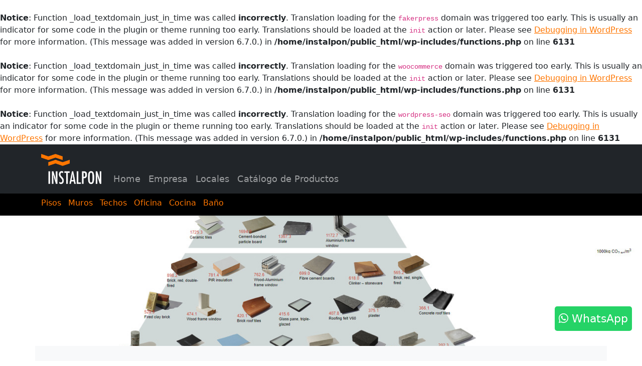

--- FILE ---
content_type: text/html; charset=UTF-8
request_url: https://instalpon.cl/2022/04/04/dolore-ipsum-quia-ex-nesciunt-delectus-eos/
body_size: 56389
content:
<br />
<b>Notice</b>:  Function _load_textdomain_just_in_time was called <strong>incorrectly</strong>. Translation loading for the <code>fakerpress</code> domain was triggered too early. This is usually an indicator for some code in the plugin or theme running too early. Translations should be loaded at the <code>init</code> action or later. Please see <a href="https://developer.wordpress.org/advanced-administration/debug/debug-wordpress/">Debugging in WordPress</a> for more information. (This message was added in version 6.7.0.) in <b>/home/instalpon/public_html/wp-includes/functions.php</b> on line <b>6131</b><br />
<br />
<b>Notice</b>:  Function _load_textdomain_just_in_time was called <strong>incorrectly</strong>. Translation loading for the <code>woocommerce</code> domain was triggered too early. This is usually an indicator for some code in the plugin or theme running too early. Translations should be loaded at the <code>init</code> action or later. Please see <a href="https://developer.wordpress.org/advanced-administration/debug/debug-wordpress/">Debugging in WordPress</a> for more information. (This message was added in version 6.7.0.) in <b>/home/instalpon/public_html/wp-includes/functions.php</b> on line <b>6131</b><br />
<br />
<b>Notice</b>:  Function _load_textdomain_just_in_time was called <strong>incorrectly</strong>. Translation loading for the <code>wordpress-seo</code> domain was triggered too early. This is usually an indicator for some code in the plugin or theme running too early. Translations should be loaded at the <code>init</code> action or later. Please see <a href="https://developer.wordpress.org/advanced-administration/debug/debug-wordpress/">Debugging in WordPress</a> for more information. (This message was added in version 6.7.0.) in <b>/home/instalpon/public_html/wp-includes/functions.php</b> on line <b>6131</b><br />
<!doctype html>
<html lang="es-CL">
  <head>
    <!-- Required meta tags -->
    <meta charset="UTF-8">
    <meta name="viewport" content="width=device-width, initial-scale=1">

    <!-- wp_head begin -->
    <meta name='robots' content='index, follow, max-image-preview:large, max-snippet:-1, max-video-preview:-1' />

	<!-- This site is optimized with the Yoast SEO plugin v19.4 - https://yoast.com/wordpress/plugins/seo/ -->
	<title>¿Cuál es el impacto ambiental de cada material de construcción? - Instalpon</title>
	<link rel="canonical" href="https://instalpon.cl/2022/04/04/dolore-ipsum-quia-ex-nesciunt-delectus-eos/" />
	<meta property="og:locale" content="es_ES" />
	<meta property="og:type" content="article" />
	<meta property="og:title" content="¿Cuál es el impacto ambiental de cada material de construcción? - Instalpon" />
	<meta property="og:description" content="Las pirámides alimenticias nos son familiares a todos. Son guías visuales que nos muestran las proporciones de alimentos que supuestamente debemos comer...Read More..." />
	<meta property="og:url" content="https://instalpon.cl/2022/04/04/dolore-ipsum-quia-ex-nesciunt-delectus-eos/" />
	<meta property="og:site_name" content="Instalpon" />
	<meta property="article:published_time" content="2022-04-04T17:36:16+00:00" />
	<meta property="article:modified_time" content="2022-07-26T13:44:11+00:00" />
	<meta property="og:image" content="https://instalpon.cl/wp-content/uploads/2022/04/qual-o-impacto-de-cada-material-de-construcao_6.jpg" />
	<meta property="og:image:width" content="1295" />
	<meta property="og:image:height" content="1000" />
	<meta property="og:image:type" content="image/jpeg" />
	<meta name="author" content="Victor" />
	<meta name="twitter:card" content="summary_large_image" />
	<meta name="twitter:label1" content="Written by" />
	<meta name="twitter:data1" content="Victor" />
	<meta name="twitter:label2" content="Est. reading time" />
	<meta name="twitter:data2" content="6 minutos" />
	<script type="application/ld+json" class="yoast-schema-graph">{"@context":"https://schema.org","@graph":[{"@type":"Organization","@id":"https://instalpon.cl/#organization","name":"Instalpon","url":"https://instalpon.cl/","sameAs":[],"logo":{"@type":"ImageObject","inLanguage":"es-CL","@id":"https://instalpon.cl/#/schema/logo/image/","url":"https://instalpon.codigosimple.cl/wp-content/uploads/2022/06/logotipo-instalpon.svg","contentUrl":"https://instalpon.codigosimple.cl/wp-content/uploads/2022/06/logotipo-instalpon.svg","width":"1024","height":"1024","caption":"Instalpon"},"image":{"@id":"https://instalpon.cl/#/schema/logo/image/"}},{"@type":"WebSite","@id":"https://instalpon.cl/#website","url":"https://instalpon.cl/","name":"Instalpon","description":"Soluciones Constructivas para el Sur de Chile","publisher":{"@id":"https://instalpon.cl/#organization"},"potentialAction":[{"@type":"SearchAction","target":{"@type":"EntryPoint","urlTemplate":"https://instalpon.cl/?s={search_term_string}"},"query-input":"required name=search_term_string"}],"inLanguage":"es-CL"},{"@type":"ImageObject","inLanguage":"es-CL","@id":"https://instalpon.cl/2022/04/04/dolore-ipsum-quia-ex-nesciunt-delectus-eos/#primaryimage","url":"https://instalpon.cl/wp-content/uploads/2022/04/qual-o-impacto-de-cada-material-de-construcao_6.jpg","contentUrl":"https://instalpon.cl/wp-content/uploads/2022/04/qual-o-impacto-de-cada-material-de-construcao_6.jpg","width":1295,"height":1000},{"@type":"WebPage","@id":"https://instalpon.cl/2022/04/04/dolore-ipsum-quia-ex-nesciunt-delectus-eos/","url":"https://instalpon.cl/2022/04/04/dolore-ipsum-quia-ex-nesciunt-delectus-eos/","name":"¿Cuál es el impacto ambiental de cada material de construcción? - Instalpon","isPartOf":{"@id":"https://instalpon.cl/#website"},"primaryImageOfPage":{"@id":"https://instalpon.cl/2022/04/04/dolore-ipsum-quia-ex-nesciunt-delectus-eos/#primaryimage"},"image":{"@id":"https://instalpon.cl/2022/04/04/dolore-ipsum-quia-ex-nesciunt-delectus-eos/#primaryimage"},"thumbnailUrl":"https://instalpon.cl/wp-content/uploads/2022/04/qual-o-impacto-de-cada-material-de-construcao_6.jpg","datePublished":"2022-04-04T17:36:16+00:00","dateModified":"2022-07-26T13:44:11+00:00","breadcrumb":{"@id":"https://instalpon.cl/2022/04/04/dolore-ipsum-quia-ex-nesciunt-delectus-eos/#breadcrumb"},"inLanguage":"es-CL","potentialAction":[{"@type":"ReadAction","target":["https://instalpon.cl/2022/04/04/dolore-ipsum-quia-ex-nesciunt-delectus-eos/"]}]},{"@type":"BreadcrumbList","@id":"https://instalpon.cl/2022/04/04/dolore-ipsum-quia-ex-nesciunt-delectus-eos/#breadcrumb","itemListElement":[{"@type":"ListItem","position":1,"name":"Portada","item":"https://instalpon.cl/"},{"@type":"ListItem","position":2,"name":"Blog","item":"https://instalpon.cl/blog/"},{"@type":"ListItem","position":3,"name":"¿Cuál es el impacto ambiental de cada material de construcción?"}]},{"@type":"Article","@id":"https://instalpon.cl/2022/04/04/dolore-ipsum-quia-ex-nesciunt-delectus-eos/#article","isPartOf":{"@id":"https://instalpon.cl/2022/04/04/dolore-ipsum-quia-ex-nesciunt-delectus-eos/"},"author":{"name":"Victor","@id":"https://instalpon.cl/#/schema/person/32efd6dccedc2a4d59d8120936eb5cca"},"headline":"¿Cuál es el impacto ambiental de cada material de construcción?","datePublished":"2022-04-04T17:36:16+00:00","dateModified":"2022-07-26T13:44:11+00:00","mainEntityOfPage":{"@id":"https://instalpon.cl/2022/04/04/dolore-ipsum-quia-ex-nesciunt-delectus-eos/"},"wordCount":1149,"commentCount":0,"publisher":{"@id":"https://instalpon.cl/#organization"},"image":{"@id":"https://instalpon.cl/2022/04/04/dolore-ipsum-quia-ex-nesciunt-delectus-eos/#primaryimage"},"thumbnailUrl":"https://instalpon.cl/wp-content/uploads/2022/04/qual-o-impacto-de-cada-material-de-construcao_6.jpg","keywords":["hunter-douglas"],"articleSection":["Novedades"],"inLanguage":"es-CL","potentialAction":[{"@type":"CommentAction","name":"Comment","target":["https://instalpon.cl/2022/04/04/dolore-ipsum-quia-ex-nesciunt-delectus-eos/#respond"]}]},{"@type":"Person","@id":"https://instalpon.cl/#/schema/person/32efd6dccedc2a4d59d8120936eb5cca","name":"Victor","image":{"@type":"ImageObject","inLanguage":"es-CL","@id":"https://instalpon.cl/#/schema/person/image/","url":"https://secure.gravatar.com/avatar/325889b34a795defda2e2bf15f55a189e2091095a6607159ef6b2e3d86fb3f4f?s=96&d=mm&r=g","contentUrl":"https://secure.gravatar.com/avatar/325889b34a795defda2e2bf15f55a189e2091095a6607159ef6b2e3d86fb3f4f?s=96&d=mm&r=g","caption":"Victor"},"url":"https://instalpon.cl/author/victor/"}]}</script>
	<!-- / Yoast SEO plugin. -->


<style id='wp-img-auto-sizes-contain-inline-css'>
img:is([sizes=auto i],[sizes^="auto," i]){contain-intrinsic-size:3000px 1500px}
/*# sourceURL=wp-img-auto-sizes-contain-inline-css */
</style>
<style id='classic-theme-styles-inline-css'>
/*! This file is auto-generated */
.wp-block-button__link{color:#fff;background-color:#32373c;border-radius:9999px;box-shadow:none;text-decoration:none;padding:calc(.667em + 2px) calc(1.333em + 2px);font-size:1.125em}.wp-block-file__button{background:#32373c;color:#fff;text-decoration:none}
/*# sourceURL=/wp-includes/css/classic-themes.min.css */
</style>
<link rel='stylesheet' id='contact-form-7-css' href='https://instalpon.cl/wp-content/plugins/contact-form-7/includes/css/styles.css?ver=5.6.1' media='all' />
<link rel='stylesheet' id='pwb-styles-frontend-css' href='https://instalpon.cl/wp-content/plugins/perfect-woocommerce-brands/assets/css/styles-frontend.min.css?ver=2.1.5' media='all' />
<link rel='stylesheet' id='woocommerce-layout-css' href='https://instalpon.cl/wp-content/plugins/woocommerce/assets/css/woocommerce-layout.css?ver=6.7.0' media='all' />
<link rel='stylesheet' id='woocommerce-smallscreen-css' href='https://instalpon.cl/wp-content/plugins/woocommerce/assets/css/woocommerce-smallscreen.css?ver=6.7.0' media='only screen and (max-width: 768px)' />
<link rel='stylesheet' id='woocommerce-general-css' href='https://instalpon.cl/wp-content/plugins/woocommerce/assets/css/woocommerce.css?ver=6.7.0' media='all' />
<style id='woocommerce-inline-inline-css'>
.woocommerce form .form-row .required { visibility: visible; }
/*# sourceURL=woocommerce-inline-inline-css */
</style>
<link rel='stylesheet' id='woo-variation-swatches-css' href='https://instalpon.cl/wp-content/plugins/woo-variation-swatches/assets/css/frontend.min.css?ver=1658371456' media='all' />
<style id='woo-variation-swatches-inline-css'>
:root {
--wvs-tick:url("data:image/svg+xml;utf8,%3Csvg filter='drop-shadow(0px 0px 2px rgb(0 0 0 / .8))' xmlns='http://www.w3.org/2000/svg'  viewBox='0 0 30 30'%3E%3Cpath fill='none' stroke='%23ffffff' stroke-linecap='round' stroke-linejoin='round' stroke-width='4' d='M4 16L11 23 27 7'/%3E%3C/svg%3E");

--wvs-cross:url("data:image/svg+xml;utf8,%3Csvg filter='drop-shadow(0px 0px 5px rgb(255 255 255 / .6))' xmlns='http://www.w3.org/2000/svg' width='72px' height='72px' viewBox='0 0 24 24'%3E%3Cpath fill='none' stroke='%23ff0000' stroke-linecap='round' stroke-width='0.6' d='M5 5L19 19M19 5L5 19'/%3E%3C/svg%3E");
--wvs-single-product-item-width:30px;
--wvs-single-product-item-height:30px;
--wvs-single-product-item-font-size:16px}
/*# sourceURL=woo-variation-swatches-inline-css */
</style>
<link rel='stylesheet' id='picostrap-styles-css' href='https://instalpon.cl/wp-content/themes/picostrap5-child-base/css-output/bundle.css?ver=824' media='all' />
<script src="https://instalpon.cl/wp-includes/js/jquery/jquery.min.js?ver=3.7.1" id="jquery-core-js"></script>
<script src="https://instalpon.cl/wp-includes/js/jquery/jquery-migrate.min.js?ver=3.4.1" id="jquery-migrate-js"></script>
 <!-- Google tag (gtag.js) -->
<script async src="https://www.googletagmanager.com/gtag/js?id=G-PX9G806LK8"></script>
<script>
  window.dataLayer = window.dataLayer || [];
  function gtag(){dataLayer.push(arguments);}
  gtag('js', new Date());

  gtag('config', 'G-PX9G806LK8');
</script>
<script src="https://cdnjs.cloudflare.com/ajax/libs/slick-carousel/1.9.0/slick.min.js"></script>
<link rel="stylesheet" href="https://cdnjs.cloudflare.com/ajax/libs/font-awesome/6.1.2/css/fontawesome.min.css" integrity="sha512-R+xPS2VPCAFvLRy+I4PgbwkWjw1z5B5gNDYgJN5LfzV4gGNeRQyVrY7Uk59rX+c8tzz63j8DeZPLqmXvBxj8pA==" crossorigin="anonymous" referrerpolicy="no-referrer" />
<link rel="stylesheet" href="https://cdnjs.cloudflare.com/ajax/libs/font-awesome/6.1.2/css/brands.min.css" integrity="sha512-nS1/hdh2b0U8SeA8tlo7QblY6rY6C+MgkZIeRzJQQvMsFfMQFUKp+cgMN2Uuy+OtbQ4RoLMIlO2iF7bIEY3Oyg==" crossorigin="anonymous" referrerpolicy="no-referrer" />

<link rel="stylesheet" type="text/css" href="//cdn.jsdelivr.net/npm/slick-carousel@1.8.1/slick/slick.css"/>	<noscript><style>.woocommerce-product-gallery{ opacity: 1 !important; }</style></noscript>
			<style id="wp-custom-css">
			.list-group-horizontal .menu-item {
margin-right: 14px;
}

.nav-scroller {
position: relative;
z-index: 2;
height: 2.75rem;
overflow-y: hidden;
}

.nav-scroller .nav {
display: flex;
flex-wrap: nowrap;
padding-bottom: 1rem;
margin-top: -1px;
overflow-x: auto;
text-align: center;
white-space: nowrap;
-webkit-overflow-scrolling: touch;
}
.card-img-overlay.d-flex{
    background: rgba(0,0,0,0.3);
} 

.product-category .count,.stock.out-of-stock{
  display: none;
}
.related.products{
display:block;
clear:both;
}
#menuTop a.nav-link {
    font-size: 1.1rem;
}
.slide a{
color:#fff;
}
.card-title a{
color:#fff;
text-decoration:none;
}
.secondnav {

}
#whatsappbtn{
position:fixed;
bottom:60px;
right:20px;
background:#25D366;
padding:8px;
font-size:22px;
color:#fff;
border-radius:5px;
}
#whatsappbtn a{
color:#fff!important;
text-decoration:none;
}		</style>
		    <!-- wp_head end -->
  <style id='global-styles-inline-css'>
:root{--wp--preset--aspect-ratio--square: 1;--wp--preset--aspect-ratio--4-3: 4/3;--wp--preset--aspect-ratio--3-4: 3/4;--wp--preset--aspect-ratio--3-2: 3/2;--wp--preset--aspect-ratio--2-3: 2/3;--wp--preset--aspect-ratio--16-9: 16/9;--wp--preset--aspect-ratio--9-16: 9/16;--wp--preset--color--black: #000000;--wp--preset--color--cyan-bluish-gray: #abb8c3;--wp--preset--color--white: #ffffff;--wp--preset--color--pale-pink: #f78da7;--wp--preset--color--vivid-red: #cf2e2e;--wp--preset--color--luminous-vivid-orange: #ff6900;--wp--preset--color--luminous-vivid-amber: #fcb900;--wp--preset--color--light-green-cyan: #7bdcb5;--wp--preset--color--vivid-green-cyan: #00d084;--wp--preset--color--pale-cyan-blue: #8ed1fc;--wp--preset--color--vivid-cyan-blue: #0693e3;--wp--preset--color--vivid-purple: #9b51e0;--wp--preset--gradient--vivid-cyan-blue-to-vivid-purple: linear-gradient(135deg,rgb(6,147,227) 0%,rgb(155,81,224) 100%);--wp--preset--gradient--light-green-cyan-to-vivid-green-cyan: linear-gradient(135deg,rgb(122,220,180) 0%,rgb(0,208,130) 100%);--wp--preset--gradient--luminous-vivid-amber-to-luminous-vivid-orange: linear-gradient(135deg,rgb(252,185,0) 0%,rgb(255,105,0) 100%);--wp--preset--gradient--luminous-vivid-orange-to-vivid-red: linear-gradient(135deg,rgb(255,105,0) 0%,rgb(207,46,46) 100%);--wp--preset--gradient--very-light-gray-to-cyan-bluish-gray: linear-gradient(135deg,rgb(238,238,238) 0%,rgb(169,184,195) 100%);--wp--preset--gradient--cool-to-warm-spectrum: linear-gradient(135deg,rgb(74,234,220) 0%,rgb(151,120,209) 20%,rgb(207,42,186) 40%,rgb(238,44,130) 60%,rgb(251,105,98) 80%,rgb(254,248,76) 100%);--wp--preset--gradient--blush-light-purple: linear-gradient(135deg,rgb(255,206,236) 0%,rgb(152,150,240) 100%);--wp--preset--gradient--blush-bordeaux: linear-gradient(135deg,rgb(254,205,165) 0%,rgb(254,45,45) 50%,rgb(107,0,62) 100%);--wp--preset--gradient--luminous-dusk: linear-gradient(135deg,rgb(255,203,112) 0%,rgb(199,81,192) 50%,rgb(65,88,208) 100%);--wp--preset--gradient--pale-ocean: linear-gradient(135deg,rgb(255,245,203) 0%,rgb(182,227,212) 50%,rgb(51,167,181) 100%);--wp--preset--gradient--electric-grass: linear-gradient(135deg,rgb(202,248,128) 0%,rgb(113,206,126) 100%);--wp--preset--gradient--midnight: linear-gradient(135deg,rgb(2,3,129) 0%,rgb(40,116,252) 100%);--wp--preset--font-size--small: 13px;--wp--preset--font-size--medium: 20px;--wp--preset--font-size--large: 36px;--wp--preset--font-size--x-large: 42px;--wp--preset--spacing--20: 0.44rem;--wp--preset--spacing--30: 0.67rem;--wp--preset--spacing--40: 1rem;--wp--preset--spacing--50: 1.5rem;--wp--preset--spacing--60: 2.25rem;--wp--preset--spacing--70: 3.38rem;--wp--preset--spacing--80: 5.06rem;--wp--preset--shadow--natural: 6px 6px 9px rgba(0, 0, 0, 0.2);--wp--preset--shadow--deep: 12px 12px 50px rgba(0, 0, 0, 0.4);--wp--preset--shadow--sharp: 6px 6px 0px rgba(0, 0, 0, 0.2);--wp--preset--shadow--outlined: 6px 6px 0px -3px rgb(255, 255, 255), 6px 6px rgb(0, 0, 0);--wp--preset--shadow--crisp: 6px 6px 0px rgb(0, 0, 0);}:where(.is-layout-flex){gap: 0.5em;}:where(.is-layout-grid){gap: 0.5em;}body .is-layout-flex{display: flex;}.is-layout-flex{flex-wrap: wrap;align-items: center;}.is-layout-flex > :is(*, div){margin: 0;}body .is-layout-grid{display: grid;}.is-layout-grid > :is(*, div){margin: 0;}:where(.wp-block-columns.is-layout-flex){gap: 2em;}:where(.wp-block-columns.is-layout-grid){gap: 2em;}:where(.wp-block-post-template.is-layout-flex){gap: 1.25em;}:where(.wp-block-post-template.is-layout-grid){gap: 1.25em;}.has-black-color{color: var(--wp--preset--color--black) !important;}.has-cyan-bluish-gray-color{color: var(--wp--preset--color--cyan-bluish-gray) !important;}.has-white-color{color: var(--wp--preset--color--white) !important;}.has-pale-pink-color{color: var(--wp--preset--color--pale-pink) !important;}.has-vivid-red-color{color: var(--wp--preset--color--vivid-red) !important;}.has-luminous-vivid-orange-color{color: var(--wp--preset--color--luminous-vivid-orange) !important;}.has-luminous-vivid-amber-color{color: var(--wp--preset--color--luminous-vivid-amber) !important;}.has-light-green-cyan-color{color: var(--wp--preset--color--light-green-cyan) !important;}.has-vivid-green-cyan-color{color: var(--wp--preset--color--vivid-green-cyan) !important;}.has-pale-cyan-blue-color{color: var(--wp--preset--color--pale-cyan-blue) !important;}.has-vivid-cyan-blue-color{color: var(--wp--preset--color--vivid-cyan-blue) !important;}.has-vivid-purple-color{color: var(--wp--preset--color--vivid-purple) !important;}.has-black-background-color{background-color: var(--wp--preset--color--black) !important;}.has-cyan-bluish-gray-background-color{background-color: var(--wp--preset--color--cyan-bluish-gray) !important;}.has-white-background-color{background-color: var(--wp--preset--color--white) !important;}.has-pale-pink-background-color{background-color: var(--wp--preset--color--pale-pink) !important;}.has-vivid-red-background-color{background-color: var(--wp--preset--color--vivid-red) !important;}.has-luminous-vivid-orange-background-color{background-color: var(--wp--preset--color--luminous-vivid-orange) !important;}.has-luminous-vivid-amber-background-color{background-color: var(--wp--preset--color--luminous-vivid-amber) !important;}.has-light-green-cyan-background-color{background-color: var(--wp--preset--color--light-green-cyan) !important;}.has-vivid-green-cyan-background-color{background-color: var(--wp--preset--color--vivid-green-cyan) !important;}.has-pale-cyan-blue-background-color{background-color: var(--wp--preset--color--pale-cyan-blue) !important;}.has-vivid-cyan-blue-background-color{background-color: var(--wp--preset--color--vivid-cyan-blue) !important;}.has-vivid-purple-background-color{background-color: var(--wp--preset--color--vivid-purple) !important;}.has-black-border-color{border-color: var(--wp--preset--color--black) !important;}.has-cyan-bluish-gray-border-color{border-color: var(--wp--preset--color--cyan-bluish-gray) !important;}.has-white-border-color{border-color: var(--wp--preset--color--white) !important;}.has-pale-pink-border-color{border-color: var(--wp--preset--color--pale-pink) !important;}.has-vivid-red-border-color{border-color: var(--wp--preset--color--vivid-red) !important;}.has-luminous-vivid-orange-border-color{border-color: var(--wp--preset--color--luminous-vivid-orange) !important;}.has-luminous-vivid-amber-border-color{border-color: var(--wp--preset--color--luminous-vivid-amber) !important;}.has-light-green-cyan-border-color{border-color: var(--wp--preset--color--light-green-cyan) !important;}.has-vivid-green-cyan-border-color{border-color: var(--wp--preset--color--vivid-green-cyan) !important;}.has-pale-cyan-blue-border-color{border-color: var(--wp--preset--color--pale-cyan-blue) !important;}.has-vivid-cyan-blue-border-color{border-color: var(--wp--preset--color--vivid-cyan-blue) !important;}.has-vivid-purple-border-color{border-color: var(--wp--preset--color--vivid-purple) !important;}.has-vivid-cyan-blue-to-vivid-purple-gradient-background{background: var(--wp--preset--gradient--vivid-cyan-blue-to-vivid-purple) !important;}.has-light-green-cyan-to-vivid-green-cyan-gradient-background{background: var(--wp--preset--gradient--light-green-cyan-to-vivid-green-cyan) !important;}.has-luminous-vivid-amber-to-luminous-vivid-orange-gradient-background{background: var(--wp--preset--gradient--luminous-vivid-amber-to-luminous-vivid-orange) !important;}.has-luminous-vivid-orange-to-vivid-red-gradient-background{background: var(--wp--preset--gradient--luminous-vivid-orange-to-vivid-red) !important;}.has-very-light-gray-to-cyan-bluish-gray-gradient-background{background: var(--wp--preset--gradient--very-light-gray-to-cyan-bluish-gray) !important;}.has-cool-to-warm-spectrum-gradient-background{background: var(--wp--preset--gradient--cool-to-warm-spectrum) !important;}.has-blush-light-purple-gradient-background{background: var(--wp--preset--gradient--blush-light-purple) !important;}.has-blush-bordeaux-gradient-background{background: var(--wp--preset--gradient--blush-bordeaux) !important;}.has-luminous-dusk-gradient-background{background: var(--wp--preset--gradient--luminous-dusk) !important;}.has-pale-ocean-gradient-background{background: var(--wp--preset--gradient--pale-ocean) !important;}.has-electric-grass-gradient-background{background: var(--wp--preset--gradient--electric-grass) !important;}.has-midnight-gradient-background{background: var(--wp--preset--gradient--midnight) !important;}.has-small-font-size{font-size: var(--wp--preset--font-size--small) !important;}.has-medium-font-size{font-size: var(--wp--preset--font-size--medium) !important;}.has-large-font-size{font-size: var(--wp--preset--font-size--large) !important;}.has-x-large-font-size{font-size: var(--wp--preset--font-size--x-large) !important;}
/*# sourceURL=global-styles-inline-css */
</style>
<link rel='stylesheet' id='lc-aos-css' href='https://instalpon.cl/wp-content/plugins/livecanvas/modules/optin-extra-assets/aos.css?ver=6.9' media='all' />
</head>
  <body class="wp-singular post-template-default single single-post postid-1061 single-format-standard wp-custom-logo wp-embed-responsive wp-theme-picostrap5 wp-child-theme-picostrap5-child-base theme-picostrap5 woocommerce-no-js woo-variation-swatches wvs-behavior-blur wvs-theme-picostrap5-child-base wvs-show-label wvs-tooltip picostrap_header_navbar_position_" >
      
    
    


<header id='lc-header'>
<div>
	<nav class="navbar navbar-expand-lg  navbar-dark bg-dark" id="menuTop">
		<div class="container"><a class="navbar-brand" href="https://instalpon.cl/">
				<img src="https://instalpon.cl/wp-content/uploads/2022/06/instalpon_bco.png" width="120" height="56" class="d-inline-block align-top" alt="">
			</a>
			<button class="navbar-toggler" type="button" data-bs-toggle="collapse" data-bs-target="#myNavbar1" aria-controls="myNavbar1" aria-expanded="false" aria-label="Toggle navigation">
				<span class="navbar-toggler-icon"></span>
			</button>
			<div class="collapse navbar-collapse mt-4 pt-3 justify-content-end" id="myNavbar1">

				<div lc-helper="shortcode" class="live-shortcode me-auto justify-content-end"> <!--  lc_nav_menu --> <ul id="menu-header" class="navbar-nav me-auto mb-2 mb-md-0 navbar-nav"><li  class="menu-item menu-item-type-post_type menu-item-object-page menu-item-home nav-item nav-item-41"><a href="https://instalpon.cl/" class="nav-link ">Home</a></li>
<li  class="menu-item menu-item-type-post_type menu-item-object-page nav-item nav-item-52"><a href="https://instalpon.cl/empresa/" class="nav-link ">Empresa</a></li>
<li  class="menu-item menu-item-type-post_type menu-item-object-page nav-item nav-item-58"><a href="https://instalpon.cl/locales/" class="nav-link ">Locales</a></li>
<li  class="menu-item menu-item-type-post_type menu-item-object-page nav-item nav-item-1163"><a href="https://instalpon.cl/productos/" class="nav-link ">Catálogo de Productos</a></li>
</ul> <!-- /lc_nav_menu -->  </div>
				<!-- <span class="navbar-text" editable="inline">Navbar text with an inline element</span> -->
			</div>
		</div>
	</nav>


	<div class="nav-scroller bg-black shadow-sm secondnav">
		<div class="container">
			<nav class="nav" aria-label="Secondary navigation">
				 <!--  lc_nav_menu --> <ul id="menu-menu-cat-prod" class="navbar-nav me-auto mb-2 mb-md-0 list-group-horizontal"><li  class="menu-item menu-item-type-taxonomy menu-item-object-product_cat nav-item nav-item-988"><a href="https://instalpon.cl/categoria-producto/pisos/" class="nav-link ">Pisos</a></li>
<li  class="menu-item menu-item-type-taxonomy menu-item-object-product_cat nav-item nav-item-987"><a href="https://instalpon.cl/categoria-producto/muros/" class="nav-link ">Muros</a></li>
<li  class="menu-item menu-item-type-taxonomy menu-item-object-product_cat nav-item nav-item-989"><a href="https://instalpon.cl/categoria-producto/techos/" class="nav-link ">Techos</a></li>
<li  class="menu-item menu-item-type-taxonomy menu-item-object-product_cat nav-item nav-item-990"><a href="https://instalpon.cl/categoria-producto/oficina/" class="nav-link ">Oficina</a></li>
<li  class="menu-item menu-item-type-taxonomy menu-item-object-product_cat nav-item nav-item-991"><a href="https://instalpon.cl/categoria-producto/cocina/" class="nav-link ">Cocina</a></li>
<li  class="menu-item menu-item-type-taxonomy menu-item-object-product_cat nav-item nav-item-986"><a href="https://instalpon.cl/categoria-producto/bano/" class="nav-link ">Baño</a></li>
</ul> <!-- /lc_nav_menu --> 
			</nav>
		</div>
	</div>
</div>
</header>



<main id='theme-main'><div class="d-flex container-fluid" style="height:50vh;background:url(https://instalpon.cl/wp-content/uploads/2022/04/qual-o-impacto-de-cada-material-de-construcao_6.jpg)  center / cover no-repeat;"></div>
        
    <div class="container p-5 bg-light" style="margin-top:-100px">
        <div class="row text-center">
            
            <div class="col-md-12">
                                        <div class="entry-categories">
                            <span class="screen-reader-text">Categories</span>
                            <div class="entry-categories-inner">
                                <a href="https://instalpon.cl/category/novedades/" rel="category tag">Novedades</a>                            </div><!-- .entry-categories-inner -->
                        </div><!-- .entry-categories -->
                        
                <h1 class="display-4">¿Cuál es el impacto ambiental de cada material de construcción?</h1>
                
                
            </div><!-- /col -->
        </div>
        <div class="row">
            <div class="col-md-8 offset-md-2">
                <h1><img fetchpriority="high" decoding="async" class="alignnone size-full wp-image-1179" src="https://instalpon.cl/wp-content/uploads/2022/04/qual-o-impacto-de-cada-material-de-construcao_6.jpg" alt="" width="1295" height="1000" srcset="https://instalpon.cl/wp-content/uploads/2022/04/qual-o-impacto-de-cada-material-de-construcao_6.jpg 1295w, https://instalpon.cl/wp-content/uploads/2022/04/qual-o-impacto-de-cada-material-de-construcao_6-300x232.jpg 300w, https://instalpon.cl/wp-content/uploads/2022/04/qual-o-impacto-de-cada-material-de-construcao_6-1024x791.jpg 1024w, https://instalpon.cl/wp-content/uploads/2022/04/qual-o-impacto-de-cada-material-de-construcao_6-768x593.jpg 768w, https://instalpon.cl/wp-content/uploads/2022/04/qual-o-impacto-de-cada-material-de-construcao_6-600x463.jpg 600w" sizes="(max-width: 1295px) 100vw, 1295px" /></h1>
<p>Las pirámides alimenticias nos son familiares a todos. Son guías visuales que nos muestran las proporciones de alimentos que supuestamente debemos comer a diario, para mantenernos saludables. Compuesto por una serie de capas con diferentes tipos de alimentos –como granos, harinas, grasas, vegetales y otros–, en la base se encuentran los alimentos que se deben consumir en mayor cantidad. Hacia la parte superior, cada capa se vuelve sucesivamente más pequeña, lo que indica los alimentos que se deben ingerir con poca frecuencia. La pirámide puede variar según los países y las culturas, pero su objetivo principal siempre es proporcionar una guía para una vida equilibrada. No hay prohibiciones, pero sí indica algunos alimentos que deben consumirse con precaución por sus impactos en nuestra salud.</p>
<p>Si somos lo que comemos, ¿es posible replicar esto también en la industria de la construcción y nuestros edificios? Usando este mismo lenguaje visual fácil de entender, el Centro de Arquitectura Industrializada de la Real Academia Danesa (Cinark) desarrolló la <a href="https://www.materialepyramiden.dk/?utm_medium=website&amp;utm_source=archdaily.co" target="_blank" rel="noopener">Pirámide de Materiales de Construcción</a>. La idea era resaltar el impacto ambiental de los materiales de construcción más utilizados, centrándose en el análisis de las tres primeras fases de vida: extracción de materias primas, transporte y fabricación.</p>
<p>La herramienta digital permite comparar los impactos de los materiales en diferentes categorías o entre tipos de materiales en la misma categoría. De esta manera, los arquitectos pueden estar completamente informados sobre cada decisión de especificación de material o producto en un proyecto. &#8220;El objetivo es que proporcione una forma sencilla de obtener una visión general rápida de la sostenibilidad relativa de los materiales de construcción individuales&#8221;. A través de un lenguaje claro e intuitivo, ofrece una herramienta de cálculo interactiva y tangible y al mismo tiempo abre el diálogo sobre estudios más detallados de la posición de cada material en la pirámide y su lugar en el diseño del proyecto.</p>
<p><img decoding="async" class="alignnone size-full wp-image-1181" src="https://instalpon.cl/wp-content/uploads/2022/04/qual-o-impacto-de-cada-material-de-construcao_1.jpg" alt="" width="1500" height="1000" srcset="https://instalpon.cl/wp-content/uploads/2022/04/qual-o-impacto-de-cada-material-de-construcao_1.jpg 1500w, https://instalpon.cl/wp-content/uploads/2022/04/qual-o-impacto-de-cada-material-de-construcao_1-300x200.jpg 300w, https://instalpon.cl/wp-content/uploads/2022/04/qual-o-impacto-de-cada-material-de-construcao_1-1024x683.jpg 1024w, https://instalpon.cl/wp-content/uploads/2022/04/qual-o-impacto-de-cada-material-de-construcao_1-768x512.jpg 768w, https://instalpon.cl/wp-content/uploads/2022/04/qual-o-impacto-de-cada-material-de-construcao_1-600x400.jpg 600w" sizes="(max-width: 1500px) 100vw, 1500px" /></p>
<p>Todos los ítems son evaluados a partir de la información de sus respectivas Declaraciones Ambientales de Producto (EPD), que describe los posibles impactos ambientales del material o producto a través de análisis estandarizados y es desarrollado por especialistas en Análisis de Ciclo de Vida. Es una herramienta interesante para explorar qué tipo de impacto puede tener cada uno de los materiales y productos. A continuación, enumeramos los diferentes tipos de posibles impactos:</p>
<p><strong>Potencial de Calentamiento Global (<em>Global Warming Potential </em>&#8211; GWP)</strong></p>
<p>El GWP es también lo que se llama la &#8220;huella de carbono&#8221; de un producto. Dado que el calentamiento global aumenta debido a la acumulación de gases en la atmósfera, como el dióxido de carbono y el metano, el GWP calcula cuánto calor puede retener una cierta cantidad de gas en la atmósfera, en comparación con la misma masa que el CO2. Cuanto mayor sea el valor del GWP, mayor será el impacto sobre el calentamiento global. En este caso, mientras que las láminas metálicas ocupan el nivel más alto, los materiales orgánicos tienen tasas negativas, lo que significa que absorben más gases de efecto invernadero de los que producen durante su fabricación.</p>
<p><figure id="attachment_1182" aria-describedby="caption-attachment-1182" style="width: 1335px" class="wp-caption alignnone"><img decoding="async" class="size-full wp-image-1182" src="https://instalpon.cl/wp-content/uploads/2022/04/qual-o-impacto-de-cada-material-de-construcao_1-2.jpg" alt="" width="1335" height="1000" srcset="https://instalpon.cl/wp-content/uploads/2022/04/qual-o-impacto-de-cada-material-de-construcao_1-2.jpg 1335w, https://instalpon.cl/wp-content/uploads/2022/04/qual-o-impacto-de-cada-material-de-construcao_1-2-300x225.jpg 300w, https://instalpon.cl/wp-content/uploads/2022/04/qual-o-impacto-de-cada-material-de-construcao_1-2-1024x767.jpg 1024w, https://instalpon.cl/wp-content/uploads/2022/04/qual-o-impacto-de-cada-material-de-construcao_1-2-768x575.jpg 768w, https://instalpon.cl/wp-content/uploads/2022/04/qual-o-impacto-de-cada-material-de-construcao_1-2-600x449.jpg 600w" sizes="(max-width: 1335px) 100vw, 1335px" /><figcaption id="caption-attachment-1182" class="wp-caption-text">[©(c)Roland Halbe; Veroeffentlichung nur gegen Honorar, Urhebervermerk und Beleg / Copyrightpermission required for reproduction, Photocredit: Roland Halbe]</figcaption></figure><strong>Potencial de agotamiento del ozono (<em>Ozone depletion potential</em> &#8211; ODP)</strong></p>
<p>Ciertos gases liberados por los materiales durante su producción pueden degradar la capa de ozono, lo que a su vez disminuye la protección contra la radiación en la atmósfera, afectando a la fauna y flora e incluso aumentando la incidencia de cáncer de piel. Para el cálculo del PAO, el gas utilizado como base es CFC-11, también conocido como R-11, que ya está prohibido en muchos países y se utiliza como agente espumante para la producción de paneles de espuma moldeada y espumas en aerosol utilizadas para el aislamiento. Por tanto, los productos más nocivos en este sentido son los aislantes térmicos, mientras que los materiales que requieren un bajo procesamiento, como las piedras y las láminas de cobre, contribuyen en menor medida a esta categoría.</p>
<p><strong>Formación de ozono troposférico (<em>Photochemical Ozone Creation Potential &#8211; </em>POCP)</strong></p>
<p>El potencial de creación de ozono fotoquímico (POCP) cuantifica las habilidades relativas de los compuestos orgánicos volátiles (VOS) para producir ozono a nivel del suelo. En altas concentraciones, el ozono puede afectar la salud de los humanos y la naturaleza e incluso puede afectar la respiración. El POCP se mide utilizando equivalentes de etileno (C2H4EQ) como unidad indicadora. Mientras que los materiales a base de madera permanecen en el nivel más bajo, los aislantes de EPS y el acero estructural son los mayores emisores.</p>
<p><img loading="lazy" decoding="async" class="alignnone size-full wp-image-1183" src="https://instalpon.cl/wp-content/uploads/2022/04/qual-o-impacto-de-cada-material-de-construcao_1-3.jpg" alt="" width="693" height="1000" srcset="https://instalpon.cl/wp-content/uploads/2022/04/qual-o-impacto-de-cada-material-de-construcao_1-3.jpg 693w, https://instalpon.cl/wp-content/uploads/2022/04/qual-o-impacto-de-cada-material-de-construcao_1-3-208x300.jpg 208w, https://instalpon.cl/wp-content/uploads/2022/04/qual-o-impacto-de-cada-material-de-construcao_1-3-600x866.jpg 600w" sizes="auto, (max-width: 693px) 100vw, 693px" /></p>
<p><strong>Potencial de acidificación (<em>Acidification Potential &#8211; AP</em>)</strong></p>
<p>La acidificación puede causar daños al ecosistema y especialmente a las plantas. Esta categoría cuantifica la cantidad de gases responsables de la acidificación de los suelos, aguas terrestres y superficiales, sus efectos sobre los animales, los ecosistemas y también los ambientes de construcción de edificios, utilizando los equivalentes de dióxido de azufre de la unidad indicadora (SO2 EQ).</p>
<p><strong>Potencial de eutrofización (<em>Eutrophication Potential &#8211; EP</em>)</strong></p>
<p>En este caso, el fosfato es la sustancia de referencia, calculada en sus equivalentes. La eutrofización es el aumento de la concentración de nutrientes en los ecosistemas, lo que puede provocar desequilibrios como la desertificación o la superfertilización. La producción de acero, por ejemplo, emite grandes cantidades de óxidos de nitrógeno. Si bien este elemento químico es vital para los suelos, demasiada concentración puede afectar la biodiversidad del suelo y los ambientes acuáticos.</p>
<p><img loading="lazy" decoding="async" class="alignnone size-full wp-image-1184" src="https://instalpon.cl/wp-content/uploads/2022/04/qual-o-impacto-de-cada-material-de-construcao_1-4.jpg" alt="" width="1501" height="1000" srcset="https://instalpon.cl/wp-content/uploads/2022/04/qual-o-impacto-de-cada-material-de-construcao_1-4.jpg 1501w, https://instalpon.cl/wp-content/uploads/2022/04/qual-o-impacto-de-cada-material-de-construcao_1-4-300x200.jpg 300w, https://instalpon.cl/wp-content/uploads/2022/04/qual-o-impacto-de-cada-material-de-construcao_1-4-1024x682.jpg 1024w, https://instalpon.cl/wp-content/uploads/2022/04/qual-o-impacto-de-cada-material-de-construcao_1-4-768x512.jpg 768w, https://instalpon.cl/wp-content/uploads/2022/04/qual-o-impacto-de-cada-material-de-construcao_1-4-600x400.jpg 600w" sizes="auto, (max-width: 1501px) 100vw, 1501px" /></p>
<p>Por lo tanto, la herramienta es capaz de recopilar, en un solo lugar y a través de una interfaz intuitiva, una gran cantidad de datos sobre los materiales de construcción más utilizados, lo que permite a los diseñadores comprender rápidamente el impacto que cada decisión de proyecto puede tener en el medio ambiente. Es importante tener en cuenta que los datos presentados pueden diferir de un país a otro. En este caso, la versión actual de la &#8220;Pirámide de materiales&#8221; está disponible a partir de datos EPD válidos en el norte de Europa y/o Escandinavia, y puede haber diferencias relevantes para los datos válidos en su lugar.</p>
<p><em>Obtén más información sobre la herramienta y haz comparaciones para tus proyectos en el <a href="https://www.materialepyramiden.dk/?utm_medium=website&amp;utm_source=archdaily.co" target="_blank" rel="noopener">sitio web oficial</a>.</em></p>
		<div class="picostrap-sharing-buttons my-5" >
		
			<!-- Basic Share Links -->
			<span>Share: &nbsp; </span>
		
			<!-- Facebook (url) -->
			<a class="btn btn-outline-dark btn-sm btn-facebook" href="https://www.facebook.com/sharer.php?u=https://instalpon.cl/2022/04/04/dolore-ipsum-quia-ex-nesciunt-delectus-eos/" target="_blank" rel="nofollow">
			<svg xmlns="http://www.w3.org/2000/svg" viewBox="0 0 320 512" width="2em" height="2em" lc-helper="svg-icon" fill="currentColor">
				<path d="M279.14 288l14.22-92.66h-88.91v-60.13c0-25.35 12.42-50.06 52.24-50.06h40.42V6.26S260.43 0 225.36 0c-73.22 0-121.08 44.38-121.08 124.72v70.62H22.89V288h81.39v224h100.17V288z"></path>
			</svg>
				<span class="d-none d-md-inline"> Facebook</span>
			</a>
			
			<!-- Whatsapp (url) -->
			<a class="btn btn-outline-dark  btn-sm btn-whatsapp" href="https://api.whatsapp.com/send?text=https://instalpon.cl/2022/04/04/dolore-ipsum-quia-ex-nesciunt-delectus-eos/" target="_blank" rel="nofollow">
				<svg xmlns="http://www.w3.org/2000/svg" viewBox="0 0 448 512" width="2em" height="2em" lc-helper="svg-icon" fill="currentColor">
					<path d="M380.9 97.1C339 55.1 283.2 32 223.9 32c-122.4 0-222 99.6-222 222 0 39.1 10.2 77.3 29.6 111L0 480l117.7-30.9c32.4 17.7 68.9 27 106.1 27h.1c122.3 0 224.1-99.6 224.1-222 0-59.3-25.2-115-67.1-157zm-157 341.6c-33.2 0-65.7-8.9-94-25.7l-6.7-4-69.8 18.3L72 359.2l-4.4-7c-18.5-29.4-28.2-63.3-28.2-98.2 0-101.7 82.8-184.5 184.6-184.5 49.3 0 95.6 19.2 130.4 54.1 34.8 34.9 56.2 81.2 56.1 130.5 0 101.8-84.9 184.6-186.6 184.6zm101.2-138.2c-5.5-2.8-32.8-16.2-37.9-18-5.1-1.9-8.8-2.8-12.5 2.8-3.7 5.6-14.3 18-17.6 21.8-3.2 3.7-6.5 4.2-12 1.4-32.6-16.3-54-29.1-75.5-66-5.7-9.8 5.7-9.1 16.3-30.3 1.8-3.7.9-6.9-.5-9.7-1.4-2.8-12.5-30.1-17.1-41.2-4.5-10.8-9.1-9.3-12.5-9.5-3.2-.2-6.9-.2-10.6-.2-3.7 0-9.7 1.4-14.8 6.9-5.1 5.6-19.4 19-19.4 46.3 0 27.3 19.9 53.7 22.6 57.4 2.8 3.7 39.1 59.7 94.8 83.8 35.2 15.2 49 16.5 66.6 13.9 10.7-1.6 32.8-13.4 37.4-26.4 4.6-13 4.6-24.1 3.2-26.4-1.3-2.5-5-3.9-10.5-6.6z"></path>
				</svg>
				<span class="d-none d-md-inline"> Whatsapp</span>
			</a>
			
			<!-- Telegram (url) -->
			<a class="btn btn-outline-dark  btn-sm btn-telegram" href="https://telegram.me/share/url?url=https://instalpon.cl/2022/04/04/dolore-ipsum-quia-ex-nesciunt-delectus-eos/&text=" target="_blank" rel="nofollow">
				<svg xmlns="http://www.w3.org/2000/svg" viewBox="0 0 448 512" width="2em" height="2em" lc-helper="svg-icon" fill="currentColor">
					<path d="M446.7 98.6l-67.6 318.8c-5.1 22.5-18.4 28.1-37.3 17.5l-103-75.9-49.7 47.8c-5.5 5.5-10.1 10.1-20.7 10.1l7.4-104.9 190.9-172.5c8.3-7.4-1.8-11.5-12.9-4.1L117.8 284 16.2 252.2c-22.1-6.9-22.5-22.1 4.6-32.7L418.2 66.4c18.4-6.9 34.5 4.1 28.5 32.2z"></path>
				</svg>
				<span class="d-none d-md-inline"> Telegram</span>
			</a>
			
			
			<!-- Twitter (url, text, @mention) -->
			<a class="btn btn-outline-dark  btn-sm btn-twitter" href="https://twitter.com/share?url=https://instalpon.cl/2022/04/04/dolore-ipsum-quia-ex-nesciunt-delectus-eos/&text=¿Cuál es el impacto ambiental de cada material de construcción?&via=" target="_blank" rel="nofollow">
				<svg xmlns="http://www.w3.org/2000/svg" viewBox="0 0 512 512" width="2em" height="2em" lc-helper="svg-icon" fill="currentColor">
					<path d="M459.37 151.716c.325 4.548.325 9.097.325 13.645 0 138.72-105.583 298.558-298.558 298.558-59.452 0-114.68-17.219-161.137-47.106 8.447.974 16.568 1.299 25.34 1.299 49.055 0 94.213-16.568 130.274-44.832-46.132-.975-84.792-31.188-98.112-72.772 6.498.974 12.995 1.624 19.818 1.624 9.421 0 18.843-1.3 27.614-3.573-48.081-9.747-84.143-51.98-84.143-102.985v-1.299c13.969 7.797 30.214 12.67 47.431 13.319-28.264-18.843-46.781-51.005-46.781-87.391 0-19.492 5.197-37.36 14.294-52.954 51.655 63.675 129.3 105.258 216.365 109.807-1.624-7.797-2.599-15.918-2.599-24.04 0-57.828 46.782-104.934 104.934-104.934 30.213 0 57.502 12.67 76.67 33.137 23.715-4.548 46.456-13.32 66.599-25.34-7.798 24.366-24.366 44.833-46.132 57.827 21.117-2.273 41.584-8.122 60.426-16.243-14.292 20.791-32.161 39.308-52.628 54.253z"></path>
				</svg>
				<span class="d-none d-md-inline"> Twitter</span>
			</a>
		
		
			<!-- Email (subject, body) --> 
			<a class="btn btn-outline-dark  btn-sm btn-email" href="mailto:?subject=¿Cuál es el impacto ambiental de cada material de construcción?&amp;body=https://instalpon.cl/2022/04/04/dolore-ipsum-quia-ex-nesciunt-delectus-eos/" target="_blank" rel="nofollow">
				<svg xmlns="http://www.w3.org/2000/svg" xmlns:xlink="http://www.w3.org/1999/xlink" version="1.1" width="2em" height="2em" viewBox="0 0 24 24" lc-helper="svg-icon" fill="currentColor">
					<path d="M22 6C22 4.9 21.1 4 20 4H4C2.9 4 2 4.9 2 6V18C2 19.1 2.9 20 4 20H20C21.1 20 22 19.1 22 18V6M20 6L12 11L4 6H20M20 18H4V8L12 13L20 8V18Z"></path>
				</svg>
				<span class="d-none d-md-inline"> Email</span>
			</a>
		
		</div>
		
            </div><!-- /col -->
        </div>
    </div>



 

</main>
	


<footer id='lc-footer'>
<div class="text-light bg-dark">
	<div class="container py-5">
		<div class="row">
			<div class="col-lg-3">
				<div class="lc-block mb-4">
					<img class="img-fluid wp-image-88" alt="" src="https://instalpon.cl/wp-content/uploads/2022/06/instalpon_bco-1024x504.png" style="max-height:10vh" width="240" height="112" srcset="https://instalpon.cl/wp-content/uploads/2022/06/instalpon_bco-1024x504.png 1024w, https://instalpon.cl/wp-content/uploads/2022/06/instalpon_bco-300x148.png 300w, https://instalpon.cl/wp-content/uploads/2022/06/instalpon_bco-768x378.png 768w, https://instalpon.cl/wp-content/uploads/2022/06/instalpon_bco-1536x756.png 1536w, https://instalpon.cl/wp-content/uploads/2022/06/instalpon_bco.png 1744w" sizes="" lc-helper="image">
				</div>
				<div class="lc-block small">
					<div editable="rich">
						<p>Desde 1993 entregando soluciones constructivas para las áreas residenciales, comerciales e industriales de la IX, XIV, X y XI regiones del sur de Chile</p>
					</div>
				</div>
				<!-- /lc-block -->
				<div class="lc-block py-2">
					<a class="text-decoration-none" href="#">
						<svg xmlns="http://www.w3.org/2000/svg" viewBox="0 0 320 512" width="1em" height="1em" lc-helper="svg-icon" fill="var(--bs-light)">
							<path d="M279.14 288l14.22-92.66h-88.91v-60.13c0-25.35 12.42-50.06 52.24-50.06h40.42V6.26S260.43 0 225.36 0c-73.22 0-121.08 44.38-121.08 124.72v70.62H22.89V288h81.39v224h100.17V288z"></path>
						</svg>
					</a>
					<a class="text-decoration-none" href="#">
						<svg xmlns="http://www.w3.org/2000/svg" viewBox="0 0 512 512" width="1em" height="1em" lc-helper="svg-icon" fill="var(--bs-light)">
							<path d="M459.37 151.716c.325 4.548.325 9.097.325 13.645 0 138.72-105.583 298.558-298.558 298.558-59.452 0-114.68-17.219-161.137-47.106 8.447.974 16.568 1.299 25.34 1.299 49.055 0 94.213-16.568 130.274-44.832-46.132-.975-84.792-31.188-98.112-72.772 6.498.974 12.995 1.624 19.818 1.624 9.421 0 18.843-1.3 27.614-3.573-48.081-9.747-84.143-51.98-84.143-102.985v-1.299c13.969 7.797 30.214 12.67 47.431 13.319-28.264-18.843-46.781-51.005-46.781-87.391 0-19.492 5.197-37.36 14.294-52.954 51.655 63.675 129.3 105.258 216.365 109.807-1.624-7.797-2.599-15.918-2.599-24.04 0-57.828 46.782-104.934 104.934-104.934 30.213 0 57.502 12.67 76.67 33.137 23.715-4.548 46.456-13.32 66.599-25.34-7.798 24.366-24.366 44.833-46.132 57.827 21.117-2.273 41.584-8.122 60.426-16.243-14.292 20.791-32.161 39.308-52.628 54.253z"></path>
						</svg>
					</a>
					<a class="text-decoration-none" href="#">
						<svg xmlns="http://www.w3.org/2000/svg" viewBox="0 0 448 512" width="1em" height="1em" lc-helper="svg-icon" fill="var(--bs-light)">
							<path d="M224.1 141c-63.6 0-114.9 51.3-114.9 114.9s51.3 114.9 114.9 114.9S339 319.5 339 255.9 287.7 141 224.1 141zm0 189.6c-41.1 0-74.7-33.5-74.7-74.7s33.5-74.7 74.7-74.7 74.7 33.5 74.7 74.7-33.6 74.7-74.7 74.7zm146.4-194.3c0 14.9-12 26.8-26.8 26.8-14.9 0-26.8-12-26.8-26.8s12-26.8 26.8-26.8 26.8 12 26.8 26.8zm76.1 27.2c-1.7-35.9-9.9-67.7-36.2-93.9-26.2-26.2-58-34.4-93.9-36.2-37-2.1-147.9-2.1-184.9 0-35.8 1.7-67.6 9.9-93.9 36.1s-34.4 58-36.2 93.9c-2.1 37-2.1 147.9 0 184.9 1.7 35.9 9.9 67.7 36.2 93.9s58 34.4 93.9 36.2c37 2.1 147.9 2.1 184.9 0 35.9-1.7 67.7-9.9 93.9-36.2 26.2-26.2 34.4-58 36.2-93.9 2.1-37 2.1-147.8 0-184.8zM398.8 388c-7.8 19.6-22.9 34.7-42.6 42.6-29.5 11.7-99.5 9-132.1 9s-102.7 2.6-132.1-9c-19.6-7.8-34.7-22.9-42.6-42.6-11.7-29.5-9-99.5-9-132.1s-2.6-102.7 9-132.1c7.8-19.6 22.9-34.7 42.6-42.6 29.5-11.7 99.5-9 132.1-9s102.7-2.6 132.1 9c19.6 7.8 34.7 22.9 42.6 42.6 11.7 29.5 9 99.5 9 132.1s2.7 102.7-9 132.1z"></path>
						</svg>
					</a>
					<a class="text-decoration-none" href="#">
						<svg xmlns="http://www.w3.org/2000/svg" viewBox="0 0 576 512" width="1em" height="1em" lc-helper="svg-icon" fill="var(--bs-light)">
							<path d="M549.655 124.083c-6.281-23.65-24.787-42.276-48.284-48.597C458.781 64 288 64 288 64S117.22 64 74.629 75.486c-23.497 6.322-42.003 24.947-48.284 48.597-11.412 42.867-11.412 132.305-11.412 132.305s0 89.438 11.412 132.305c6.281 23.65 24.787 41.5 48.284 47.821C117.22 448 288 448 288 448s170.78 0 213.371-11.486c23.497-6.321 42.003-24.171 48.284-47.821 11.412-42.867 11.412-132.305 11.412-132.305s0-89.438-11.412-132.305zm-317.51 213.508V175.185l142.739 81.205-142.739 81.201z"></path>
						</svg>
					</a>
					<a class="text-decoration-none" href="#">
						<svg xmlns="http://www.w3.org/2000/svg" viewBox="0 0 448 512" width="1em" height="1em" lc-helper="svg-icon" fill="var(--bs-light)">
							<path d="M100.28 448H7.4V148.9h92.88zM53.79 108.1C24.09 108.1 0 83.5 0 53.8a53.79 53.79 0 0 1 107.58 0c0 29.7-24.1 54.3-53.79 54.3zM447.9 448h-92.68V302.4c0-34.7-.7-79.2-48.29-79.2-48.29 0-55.69 37.7-55.69 76.7V448h-92.78V148.9h89.08v40.8h1.3c12.4-23.5 42.69-48.3 87.88-48.3 94 0 111.28 61.9 111.28 142.3V448z"></path>
						</svg>
					</a>
				</div>

			</div>
			<div class="col-lg-2 offset-lg-1">
				<div class="lc-block mb-4 lc-highlight-block">
					<div editable="rich">
						<h4>Casa Matriz - Puerto Montt</h4>
					</div>
				</div>
				<!-- /lc-block -->

				<div class="lc-block small">
					<div editable="rich">
						<p><strong class="small">Showroom &amp; Sala de Ventas </strong></p>
						<p></p>
						<p class="small">Panamericana 528, Villa Panamericana </p>
						<p class="small">Teléfono&nbsp;<a href="+56 65 225 05 55" target="_blank" rel="noopener">65 2 250 555</a><br></p>
						<p class="small">Email <a href="mailto:contactos@instalpon.cl">contactos@instalpon.cl</a></p>
						<p><strong class="small">Horario de atención </strong></p>
						<p class="small">Lunes a Viernes: 09:00-13:00, y 15:00-19:00. </p>
						<p></p>
						<p> </p>
						<p class="small">Sábado: 10:00 - 14:00</p>
					</div>
				</div>
				<!-- /lc-block -->
			</div>
			<div class="col-lg-2 offset-lg-1">
				<div class="lc-block mb-4">
					<div editable="rich">
						<h4>Sucursal - Osorno</h4>
					</div>
				</div>
				<!-- /lc-block -->
				<div class="lc-block small">
					<div editable="rich">
						<p><strong class="small">Showroom &amp; Sala de Ventas </strong></p>
						<p></p>
						<p class="small">Avda. René Soriano 2164 </p>
						<p class="small">Teléfono&nbsp;<a href="tel:+56 65 222 61 26">64 2 226 126</a></p>
						<p class="small">Email <a href="mailto:contactos@instalpon.cl">contactos@instalpon.cl</a></p>
						<p class="small"><strong>Horario de atención (Invierno)</strong></p>
						<p class="small">Lunes a Viernes: 09:00-13:00, y 14:00-18:00.</p>
						<p class="small">Sábado: 10:00 - 14:00</p>
					</div>
				</div>
				<!-- /lc-block -->
			</div>
			<div class="col-lg-2 offset-lg-1">
				<div class="lc-block mb-4">
					<div editable="rich">
						<h4><br></h4>
					</div>
				</div>
				<!-- /lc-block -->

				<!-- /lc-block -->
			</div>
		</div>
	</div>
	<div class="py-5 container">
		<div class="row">
			<div class="col-6 small">
				<div class="lc-block">
					<div editable="rich">
						<p>Copyright © Instalpon</p>
					</div>
				</div>
				<!-- /lc-block -->
			</div>
			<div class="col-6 text-end small">

				<!-- /lc-block -->
			</div>
		</div>
	</div>

	<div id="whatsappbtn">
		<a href="https://wa.me/56966588115" target="_blank" rel="noopener"><i class="fa-brands fa-whatsapp"></i>&nbsp;WhatsApp</a>
	</div>
</div>
<div></div>
</footer>




	<script type="speculationrules">
{"prefetch":[{"source":"document","where":{"and":[{"href_matches":"/*"},{"not":{"href_matches":["/wp-*.php","/wp-admin/*","/wp-content/uploads/*","/wp-content/*","/wp-content/plugins/*","/wp-content/themes/picostrap5-child-base/*","/wp-content/themes/picostrap5/*","/*\\?(.+)"]}},{"not":{"selector_matches":"a[rel~=\"nofollow\"]"}},{"not":{"selector_matches":".no-prefetch, .no-prefetch a"}}]},"eagerness":"conservative"}]}
</script>
	 
	<a id="backToTop" onclick="window.scroll({  top: 0,   left: 0,   behavior: 'smooth'});" class="bg-light text-dark rounded"> 		
		<svg width="1em" height="1em" viewBox="0 0 16 16" class="bi bi-chevron-up" fill="currentColor" xmlns="http://www.w3.org/2000/svg">  <path fill-rule="evenodd" d="M7.646 4.646a.5.5 0 0 1 .708 0l6 6a.5.5 0 0 1-.708.708L8 5.707l-5.646 5.647a.5.5 0 0 1-.708-.708l6-6z"/></svg>
	</a>
	 
	<script>
	window.addEventListener('scroll', function(){
		if(window.pageYOffset >= 1000) document.getElementById('backToTop').style.visibility="visible"; else document.getElementById('backToTop').style.visibility="hidden";
		}, { capture: false, passive: true});
	</script>
	
	<script type="text/javascript">
		(function () {
			var c = document.body.className;
			c = c.replace(/woocommerce-no-js/, 'woocommerce-js');
			document.body.className = c;
		})();
	</script>
	<script src="https://instalpon.cl/wp-content/plugins/bs-grid-main/js/bs-grid.js?ver=6.9" id="bs-grid-js-js"></script>
<script src="https://instalpon.cl/wp-includes/js/dist/vendor/wp-polyfill.min.js?ver=3.15.0" id="wp-polyfill-js"></script>
<script id="contact-form-7-js-extra">
var wpcf7 = {"api":{"root":"https://instalpon.cl/wp-json/","namespace":"contact-form-7/v1"}};
//# sourceURL=contact-form-7-js-extra
</script>
<script src="https://instalpon.cl/wp-content/plugins/contact-form-7/includes/js/index.js?ver=5.6.1" id="contact-form-7-js"></script>
<script src="https://instalpon.cl/wp-content/plugins/livecanvas/modules/optin-extra-assets/aos-with-init.js?ver=6.9" id="lc-aos-js"></script>
<script id="pwb-functions-frontend-js-extra">
var pwb_ajax_object = {"carousel_prev":"\u003C","carousel_next":"\u003E"};
//# sourceURL=pwb-functions-frontend-js-extra
</script>
<script src="https://instalpon.cl/wp-content/plugins/perfect-woocommerce-brands/assets/js/functions-frontend.min.js?ver=2.1.5" id="pwb-functions-frontend-js"></script>
<script src="https://instalpon.cl/wp-content/plugins/woocommerce/assets/js/jquery-blockui/jquery.blockUI.min.js?ver=2.7.0-wc.6.7.0" id="jquery-blockui-js"></script>
<script id="wc-add-to-cart-js-extra">
var wc_add_to_cart_params = {"ajax_url":"/wp-admin/admin-ajax.php","wc_ajax_url":"/?wc-ajax=%%endpoint%%","i18n_view_cart":"View cart","cart_url":"https://instalpon.cl/carrito/","is_cart":"","cart_redirect_after_add":"no"};
//# sourceURL=wc-add-to-cart-js-extra
</script>
<script src="https://instalpon.cl/wp-content/plugins/woocommerce/assets/js/frontend/add-to-cart.min.js?ver=6.7.0" id="wc-add-to-cart-js"></script>
<script src="https://instalpon.cl/wp-content/plugins/woocommerce/assets/js/js-cookie/js.cookie.min.js?ver=2.1.4-wc.6.7.0" id="js-cookie-js"></script>
<script id="woocommerce-js-extra">
var woocommerce_params = {"ajax_url":"/wp-admin/admin-ajax.php","wc_ajax_url":"/?wc-ajax=%%endpoint%%"};
//# sourceURL=woocommerce-js-extra
</script>
<script src="https://instalpon.cl/wp-content/plugins/woocommerce/assets/js/frontend/woocommerce.min.js?ver=6.7.0" id="woocommerce-js"></script>
<script id="wc-cart-fragments-js-extra">
var wc_cart_fragments_params = {"ajax_url":"/wp-admin/admin-ajax.php","wc_ajax_url":"/?wc-ajax=%%endpoint%%","cart_hash_key":"wc_cart_hash_eb6eacaaf49fdb803451ae4f89225e81","fragment_name":"wc_fragments_eb6eacaaf49fdb803451ae4f89225e81","request_timeout":"5000"};
//# sourceURL=wc-cart-fragments-js-extra
</script>
<script src="https://instalpon.cl/wp-content/plugins/woocommerce/assets/js/frontend/cart-fragments.min.js?ver=6.7.0" id="wc-cart-fragments-js"></script>
<script src="https://instalpon.cl/wp-includes/js/underscore.min.js?ver=1.13.7" id="underscore-js"></script>
<script id="wp-util-js-extra">
var _wpUtilSettings = {"ajax":{"url":"/wp-admin/admin-ajax.php"}};
//# sourceURL=wp-util-js-extra
</script>
<script src="https://instalpon.cl/wp-includes/js/wp-util.min.js?ver=6.9" id="wp-util-js"></script>
<script id="woo-variation-swatches-js-extra">
var woo_variation_swatches_options = {"show_variation_label":"1","clear_on_reselect":"","variation_label_separator":":","is_mobile":"","show_variation_stock":"","stock_label_threshold":"5","cart_redirect_after_add":"no","enable_ajax_add_to_cart":"yes","cart_url":"https://instalpon.cl/carrito/","is_cart":""};
//# sourceURL=woo-variation-swatches-js-extra
</script>
<script src="https://instalpon.cl/wp-content/plugins/woo-variation-swatches/assets/js/frontend.min.js?ver=1658371456" id="woo-variation-swatches-js"></script>
<script src="https://instalpon.cl/wp-content/themes/picostrap5/js/bootstrap.bundle.min.js&#039; async=&#039;async" id="bootstrap5-js"></script>

	</body>
</html>



--- FILE ---
content_type: text/html; charset=UTF-8
request_url: https://instalpon.cl/wp-content/themes/picostrap5/js/bootstrap.bundle.min.js'%20async='async
body_size: 56603
content:
<br />
<b>Notice</b>:  Function _load_textdomain_just_in_time was called <strong>incorrectly</strong>. Translation loading for the <code>fakerpress</code> domain was triggered too early. This is usually an indicator for some code in the plugin or theme running too early. Translations should be loaded at the <code>init</code> action or later. Please see <a href="https://developer.wordpress.org/advanced-administration/debug/debug-wordpress/">Debugging in WordPress</a> for more information. (This message was added in version 6.7.0.) in <b>/home/instalpon/public_html/wp-includes/functions.php</b> on line <b>6131</b><br />
<br />
<b>Notice</b>:  Function _load_textdomain_just_in_time was called <strong>incorrectly</strong>. Translation loading for the <code>woocommerce</code> domain was triggered too early. This is usually an indicator for some code in the plugin or theme running too early. Translations should be loaded at the <code>init</code> action or later. Please see <a href="https://developer.wordpress.org/advanced-administration/debug/debug-wordpress/">Debugging in WordPress</a> for more information. (This message was added in version 6.7.0.) in <b>/home/instalpon/public_html/wp-includes/functions.php</b> on line <b>6131</b><br />
<br />
<b>Notice</b>:  Function _load_textdomain_just_in_time was called <strong>incorrectly</strong>. Translation loading for the <code>wordpress-seo</code> domain was triggered too early. This is usually an indicator for some code in the plugin or theme running too early. Translations should be loaded at the <code>init</code> action or later. Please see <a href="https://developer.wordpress.org/advanced-administration/debug/debug-wordpress/">Debugging in WordPress</a> for more information. (This message was added in version 6.7.0.) in <b>/home/instalpon/public_html/wp-includes/functions.php</b> on line <b>6131</b><br />
<!doctype html>
<html lang="es-CL">
  <head>
    <!-- Required meta tags -->
    <meta charset="UTF-8">
    <meta name="viewport" content="width=device-width, initial-scale=1">

    <!-- wp_head begin -->
    <meta name='robots' content='noindex, follow' />

	<!-- This site is optimized with the Yoast SEO plugin v19.4 - https://yoast.com/wordpress/plugins/seo/ -->
	<title>Página no encontrada - Instalpon</title>
	<meta property="og:locale" content="es_ES" />
	<meta property="og:title" content="Página no encontrada - Instalpon" />
	<meta property="og:site_name" content="Instalpon" />
	<script type="application/ld+json" class="yoast-schema-graph">{"@context":"https://schema.org","@graph":[{"@type":"Organization","@id":"https://instalpon.cl/#organization","name":"Instalpon","url":"https://instalpon.cl/","sameAs":[],"logo":{"@type":"ImageObject","inLanguage":"es-CL","@id":"https://instalpon.cl/#/schema/logo/image/","url":"https://instalpon.codigosimple.cl/wp-content/uploads/2022/06/logotipo-instalpon.svg","contentUrl":"https://instalpon.codigosimple.cl/wp-content/uploads/2022/06/logotipo-instalpon.svg","width":"1024","height":"1024","caption":"Instalpon"},"image":{"@id":"https://instalpon.cl/#/schema/logo/image/"}},{"@type":"WebSite","@id":"https://instalpon.cl/#website","url":"https://instalpon.cl/","name":"Instalpon","description":"Soluciones Constructivas para el Sur de Chile","publisher":{"@id":"https://instalpon.cl/#organization"},"potentialAction":[{"@type":"SearchAction","target":{"@type":"EntryPoint","urlTemplate":"https://instalpon.cl/?s={search_term_string}"},"query-input":"required name=search_term_string"}],"inLanguage":"es-CL"}]}</script>
	<!-- / Yoast SEO plugin. -->


<style id='wp-img-auto-sizes-contain-inline-css'>
img:is([sizes=auto i],[sizes^="auto," i]){contain-intrinsic-size:3000px 1500px}
/*# sourceURL=wp-img-auto-sizes-contain-inline-css */
</style>
<style id='classic-theme-styles-inline-css'>
/*! This file is auto-generated */
.wp-block-button__link{color:#fff;background-color:#32373c;border-radius:9999px;box-shadow:none;text-decoration:none;padding:calc(.667em + 2px) calc(1.333em + 2px);font-size:1.125em}.wp-block-file__button{background:#32373c;color:#fff;text-decoration:none}
/*# sourceURL=/wp-includes/css/classic-themes.min.css */
</style>
<link rel='stylesheet' id='contact-form-7-css' href='https://instalpon.cl/wp-content/plugins/contact-form-7/includes/css/styles.css?ver=5.6.1' media='all' />
<link rel='stylesheet' id='pwb-styles-frontend-css' href='https://instalpon.cl/wp-content/plugins/perfect-woocommerce-brands/assets/css/styles-frontend.min.css?ver=2.1.5' media='all' />
<link rel='stylesheet' id='woocommerce-layout-css' href='https://instalpon.cl/wp-content/plugins/woocommerce/assets/css/woocommerce-layout.css?ver=6.7.0' media='all' />
<link rel='stylesheet' id='woocommerce-smallscreen-css' href='https://instalpon.cl/wp-content/plugins/woocommerce/assets/css/woocommerce-smallscreen.css?ver=6.7.0' media='only screen and (max-width: 768px)' />
<link rel='stylesheet' id='woocommerce-general-css' href='https://instalpon.cl/wp-content/plugins/woocommerce/assets/css/woocommerce.css?ver=6.7.0' media='all' />
<style id='woocommerce-inline-inline-css'>
.woocommerce form .form-row .required { visibility: visible; }
/*# sourceURL=woocommerce-inline-inline-css */
</style>
<link rel='stylesheet' id='woo-variation-swatches-css' href='https://instalpon.cl/wp-content/plugins/woo-variation-swatches/assets/css/frontend.min.css?ver=1658371456' media='all' />
<style id='woo-variation-swatches-inline-css'>
:root {
--wvs-tick:url("data:image/svg+xml;utf8,%3Csvg filter='drop-shadow(0px 0px 2px rgb(0 0 0 / .8))' xmlns='http://www.w3.org/2000/svg'  viewBox='0 0 30 30'%3E%3Cpath fill='none' stroke='%23ffffff' stroke-linecap='round' stroke-linejoin='round' stroke-width='4' d='M4 16L11 23 27 7'/%3E%3C/svg%3E");

--wvs-cross:url("data:image/svg+xml;utf8,%3Csvg filter='drop-shadow(0px 0px 5px rgb(255 255 255 / .6))' xmlns='http://www.w3.org/2000/svg' width='72px' height='72px' viewBox='0 0 24 24'%3E%3Cpath fill='none' stroke='%23ff0000' stroke-linecap='round' stroke-width='0.6' d='M5 5L19 19M19 5L5 19'/%3E%3C/svg%3E");
--wvs-single-product-item-width:30px;
--wvs-single-product-item-height:30px;
--wvs-single-product-item-font-size:16px}
/*# sourceURL=woo-variation-swatches-inline-css */
</style>
<link rel='stylesheet' id='picostrap-styles-css' href='https://instalpon.cl/wp-content/themes/picostrap5-child-base/css-output/bundle.css?ver=824' media='all' />
<script src="https://instalpon.cl/wp-includes/js/jquery/jquery.min.js?ver=3.7.1" id="jquery-core-js"></script>
<script src="https://instalpon.cl/wp-includes/js/jquery/jquery-migrate.min.js?ver=3.4.1" id="jquery-migrate-js"></script>
 <!-- Google tag (gtag.js) -->
<script async src="https://www.googletagmanager.com/gtag/js?id=G-PX9G806LK8"></script>
<script>
  window.dataLayer = window.dataLayer || [];
  function gtag(){dataLayer.push(arguments);}
  gtag('js', new Date());

  gtag('config', 'G-PX9G806LK8');
</script>
<script src="https://cdnjs.cloudflare.com/ajax/libs/slick-carousel/1.9.0/slick.min.js"></script>
<link rel="stylesheet" href="https://cdnjs.cloudflare.com/ajax/libs/font-awesome/6.1.2/css/fontawesome.min.css" integrity="sha512-R+xPS2VPCAFvLRy+I4PgbwkWjw1z5B5gNDYgJN5LfzV4gGNeRQyVrY7Uk59rX+c8tzz63j8DeZPLqmXvBxj8pA==" crossorigin="anonymous" referrerpolicy="no-referrer" />
<link rel="stylesheet" href="https://cdnjs.cloudflare.com/ajax/libs/font-awesome/6.1.2/css/brands.min.css" integrity="sha512-nS1/hdh2b0U8SeA8tlo7QblY6rY6C+MgkZIeRzJQQvMsFfMQFUKp+cgMN2Uuy+OtbQ4RoLMIlO2iF7bIEY3Oyg==" crossorigin="anonymous" referrerpolicy="no-referrer" />

<link rel="stylesheet" type="text/css" href="//cdn.jsdelivr.net/npm/slick-carousel@1.8.1/slick/slick.css"/>	<noscript><style>.woocommerce-product-gallery{ opacity: 1 !important; }</style></noscript>
			<style id="wp-custom-css">
			.list-group-horizontal .menu-item {
margin-right: 14px;
}

.nav-scroller {
position: relative;
z-index: 2;
height: 2.75rem;
overflow-y: hidden;
}

.nav-scroller .nav {
display: flex;
flex-wrap: nowrap;
padding-bottom: 1rem;
margin-top: -1px;
overflow-x: auto;
text-align: center;
white-space: nowrap;
-webkit-overflow-scrolling: touch;
}
.card-img-overlay.d-flex{
    background: rgba(0,0,0,0.3);
} 

.product-category .count,.stock.out-of-stock{
  display: none;
}
.related.products{
display:block;
clear:both;
}
#menuTop a.nav-link {
    font-size: 1.1rem;
}
.slide a{
color:#fff;
}
.card-title a{
color:#fff;
text-decoration:none;
}
.secondnav {

}
#whatsappbtn{
position:fixed;
bottom:60px;
right:20px;
background:#25D366;
padding:8px;
font-size:22px;
color:#fff;
border-radius:5px;
}
#whatsappbtn a{
color:#fff!important;
text-decoration:none;
}		</style>
		    <!-- wp_head end -->
  <style id='global-styles-inline-css'>
:root{--wp--preset--aspect-ratio--square: 1;--wp--preset--aspect-ratio--4-3: 4/3;--wp--preset--aspect-ratio--3-4: 3/4;--wp--preset--aspect-ratio--3-2: 3/2;--wp--preset--aspect-ratio--2-3: 2/3;--wp--preset--aspect-ratio--16-9: 16/9;--wp--preset--aspect-ratio--9-16: 9/16;--wp--preset--color--black: #000000;--wp--preset--color--cyan-bluish-gray: #abb8c3;--wp--preset--color--white: #ffffff;--wp--preset--color--pale-pink: #f78da7;--wp--preset--color--vivid-red: #cf2e2e;--wp--preset--color--luminous-vivid-orange: #ff6900;--wp--preset--color--luminous-vivid-amber: #fcb900;--wp--preset--color--light-green-cyan: #7bdcb5;--wp--preset--color--vivid-green-cyan: #00d084;--wp--preset--color--pale-cyan-blue: #8ed1fc;--wp--preset--color--vivid-cyan-blue: #0693e3;--wp--preset--color--vivid-purple: #9b51e0;--wp--preset--gradient--vivid-cyan-blue-to-vivid-purple: linear-gradient(135deg,rgb(6,147,227) 0%,rgb(155,81,224) 100%);--wp--preset--gradient--light-green-cyan-to-vivid-green-cyan: linear-gradient(135deg,rgb(122,220,180) 0%,rgb(0,208,130) 100%);--wp--preset--gradient--luminous-vivid-amber-to-luminous-vivid-orange: linear-gradient(135deg,rgb(252,185,0) 0%,rgb(255,105,0) 100%);--wp--preset--gradient--luminous-vivid-orange-to-vivid-red: linear-gradient(135deg,rgb(255,105,0) 0%,rgb(207,46,46) 100%);--wp--preset--gradient--very-light-gray-to-cyan-bluish-gray: linear-gradient(135deg,rgb(238,238,238) 0%,rgb(169,184,195) 100%);--wp--preset--gradient--cool-to-warm-spectrum: linear-gradient(135deg,rgb(74,234,220) 0%,rgb(151,120,209) 20%,rgb(207,42,186) 40%,rgb(238,44,130) 60%,rgb(251,105,98) 80%,rgb(254,248,76) 100%);--wp--preset--gradient--blush-light-purple: linear-gradient(135deg,rgb(255,206,236) 0%,rgb(152,150,240) 100%);--wp--preset--gradient--blush-bordeaux: linear-gradient(135deg,rgb(254,205,165) 0%,rgb(254,45,45) 50%,rgb(107,0,62) 100%);--wp--preset--gradient--luminous-dusk: linear-gradient(135deg,rgb(255,203,112) 0%,rgb(199,81,192) 50%,rgb(65,88,208) 100%);--wp--preset--gradient--pale-ocean: linear-gradient(135deg,rgb(255,245,203) 0%,rgb(182,227,212) 50%,rgb(51,167,181) 100%);--wp--preset--gradient--electric-grass: linear-gradient(135deg,rgb(202,248,128) 0%,rgb(113,206,126) 100%);--wp--preset--gradient--midnight: linear-gradient(135deg,rgb(2,3,129) 0%,rgb(40,116,252) 100%);--wp--preset--font-size--small: 13px;--wp--preset--font-size--medium: 20px;--wp--preset--font-size--large: 36px;--wp--preset--font-size--x-large: 42px;--wp--preset--spacing--20: 0.44rem;--wp--preset--spacing--30: 0.67rem;--wp--preset--spacing--40: 1rem;--wp--preset--spacing--50: 1.5rem;--wp--preset--spacing--60: 2.25rem;--wp--preset--spacing--70: 3.38rem;--wp--preset--spacing--80: 5.06rem;--wp--preset--shadow--natural: 6px 6px 9px rgba(0, 0, 0, 0.2);--wp--preset--shadow--deep: 12px 12px 50px rgba(0, 0, 0, 0.4);--wp--preset--shadow--sharp: 6px 6px 0px rgba(0, 0, 0, 0.2);--wp--preset--shadow--outlined: 6px 6px 0px -3px rgb(255, 255, 255), 6px 6px rgb(0, 0, 0);--wp--preset--shadow--crisp: 6px 6px 0px rgb(0, 0, 0);}:where(.is-layout-flex){gap: 0.5em;}:where(.is-layout-grid){gap: 0.5em;}body .is-layout-flex{display: flex;}.is-layout-flex{flex-wrap: wrap;align-items: center;}.is-layout-flex > :is(*, div){margin: 0;}body .is-layout-grid{display: grid;}.is-layout-grid > :is(*, div){margin: 0;}:where(.wp-block-columns.is-layout-flex){gap: 2em;}:where(.wp-block-columns.is-layout-grid){gap: 2em;}:where(.wp-block-post-template.is-layout-flex){gap: 1.25em;}:where(.wp-block-post-template.is-layout-grid){gap: 1.25em;}.has-black-color{color: var(--wp--preset--color--black) !important;}.has-cyan-bluish-gray-color{color: var(--wp--preset--color--cyan-bluish-gray) !important;}.has-white-color{color: var(--wp--preset--color--white) !important;}.has-pale-pink-color{color: var(--wp--preset--color--pale-pink) !important;}.has-vivid-red-color{color: var(--wp--preset--color--vivid-red) !important;}.has-luminous-vivid-orange-color{color: var(--wp--preset--color--luminous-vivid-orange) !important;}.has-luminous-vivid-amber-color{color: var(--wp--preset--color--luminous-vivid-amber) !important;}.has-light-green-cyan-color{color: var(--wp--preset--color--light-green-cyan) !important;}.has-vivid-green-cyan-color{color: var(--wp--preset--color--vivid-green-cyan) !important;}.has-pale-cyan-blue-color{color: var(--wp--preset--color--pale-cyan-blue) !important;}.has-vivid-cyan-blue-color{color: var(--wp--preset--color--vivid-cyan-blue) !important;}.has-vivid-purple-color{color: var(--wp--preset--color--vivid-purple) !important;}.has-black-background-color{background-color: var(--wp--preset--color--black) !important;}.has-cyan-bluish-gray-background-color{background-color: var(--wp--preset--color--cyan-bluish-gray) !important;}.has-white-background-color{background-color: var(--wp--preset--color--white) !important;}.has-pale-pink-background-color{background-color: var(--wp--preset--color--pale-pink) !important;}.has-vivid-red-background-color{background-color: var(--wp--preset--color--vivid-red) !important;}.has-luminous-vivid-orange-background-color{background-color: var(--wp--preset--color--luminous-vivid-orange) !important;}.has-luminous-vivid-amber-background-color{background-color: var(--wp--preset--color--luminous-vivid-amber) !important;}.has-light-green-cyan-background-color{background-color: var(--wp--preset--color--light-green-cyan) !important;}.has-vivid-green-cyan-background-color{background-color: var(--wp--preset--color--vivid-green-cyan) !important;}.has-pale-cyan-blue-background-color{background-color: var(--wp--preset--color--pale-cyan-blue) !important;}.has-vivid-cyan-blue-background-color{background-color: var(--wp--preset--color--vivid-cyan-blue) !important;}.has-vivid-purple-background-color{background-color: var(--wp--preset--color--vivid-purple) !important;}.has-black-border-color{border-color: var(--wp--preset--color--black) !important;}.has-cyan-bluish-gray-border-color{border-color: var(--wp--preset--color--cyan-bluish-gray) !important;}.has-white-border-color{border-color: var(--wp--preset--color--white) !important;}.has-pale-pink-border-color{border-color: var(--wp--preset--color--pale-pink) !important;}.has-vivid-red-border-color{border-color: var(--wp--preset--color--vivid-red) !important;}.has-luminous-vivid-orange-border-color{border-color: var(--wp--preset--color--luminous-vivid-orange) !important;}.has-luminous-vivid-amber-border-color{border-color: var(--wp--preset--color--luminous-vivid-amber) !important;}.has-light-green-cyan-border-color{border-color: var(--wp--preset--color--light-green-cyan) !important;}.has-vivid-green-cyan-border-color{border-color: var(--wp--preset--color--vivid-green-cyan) !important;}.has-pale-cyan-blue-border-color{border-color: var(--wp--preset--color--pale-cyan-blue) !important;}.has-vivid-cyan-blue-border-color{border-color: var(--wp--preset--color--vivid-cyan-blue) !important;}.has-vivid-purple-border-color{border-color: var(--wp--preset--color--vivid-purple) !important;}.has-vivid-cyan-blue-to-vivid-purple-gradient-background{background: var(--wp--preset--gradient--vivid-cyan-blue-to-vivid-purple) !important;}.has-light-green-cyan-to-vivid-green-cyan-gradient-background{background: var(--wp--preset--gradient--light-green-cyan-to-vivid-green-cyan) !important;}.has-luminous-vivid-amber-to-luminous-vivid-orange-gradient-background{background: var(--wp--preset--gradient--luminous-vivid-amber-to-luminous-vivid-orange) !important;}.has-luminous-vivid-orange-to-vivid-red-gradient-background{background: var(--wp--preset--gradient--luminous-vivid-orange-to-vivid-red) !important;}.has-very-light-gray-to-cyan-bluish-gray-gradient-background{background: var(--wp--preset--gradient--very-light-gray-to-cyan-bluish-gray) !important;}.has-cool-to-warm-spectrum-gradient-background{background: var(--wp--preset--gradient--cool-to-warm-spectrum) !important;}.has-blush-light-purple-gradient-background{background: var(--wp--preset--gradient--blush-light-purple) !important;}.has-blush-bordeaux-gradient-background{background: var(--wp--preset--gradient--blush-bordeaux) !important;}.has-luminous-dusk-gradient-background{background: var(--wp--preset--gradient--luminous-dusk) !important;}.has-pale-ocean-gradient-background{background: var(--wp--preset--gradient--pale-ocean) !important;}.has-electric-grass-gradient-background{background: var(--wp--preset--gradient--electric-grass) !important;}.has-midnight-gradient-background{background: var(--wp--preset--gradient--midnight) !important;}.has-small-font-size{font-size: var(--wp--preset--font-size--small) !important;}.has-medium-font-size{font-size: var(--wp--preset--font-size--medium) !important;}.has-large-font-size{font-size: var(--wp--preset--font-size--large) !important;}.has-x-large-font-size{font-size: var(--wp--preset--font-size--x-large) !important;}
/*# sourceURL=global-styles-inline-css */
</style>
<link rel='stylesheet' id='lc-aos-css' href='https://instalpon.cl/wp-content/plugins/livecanvas/modules/optin-extra-assets/aos.css?ver=6.9' media='all' />
</head>
  <body class="error404 wp-custom-logo wp-embed-responsive wp-theme-picostrap5 wp-child-theme-picostrap5-child-base theme-picostrap5 woocommerce-no-js woo-variation-swatches wvs-behavior-blur wvs-theme-picostrap5-child-base wvs-show-label wvs-tooltip picostrap_header_navbar_position_" >
      
    
    


<header id='lc-header'>
<div>
	<nav class="navbar navbar-expand-lg  navbar-dark bg-dark" id="menuTop">
		<div class="container"><a class="navbar-brand" href="https://instalpon.cl/">
				<img src="https://instalpon.cl/wp-content/uploads/2022/06/instalpon_bco.png" width="120" height="56" class="d-inline-block align-top" alt="">
			</a>
			<button class="navbar-toggler" type="button" data-bs-toggle="collapse" data-bs-target="#myNavbar1" aria-controls="myNavbar1" aria-expanded="false" aria-label="Toggle navigation">
				<span class="navbar-toggler-icon"></span>
			</button>
			<div class="collapse navbar-collapse mt-4 pt-3 justify-content-end" id="myNavbar1">

				<div lc-helper="shortcode" class="live-shortcode me-auto justify-content-end"> <!--  lc_nav_menu --> <ul id="menu-header" class="navbar-nav me-auto mb-2 mb-md-0 navbar-nav"><li  class="menu-item menu-item-type-post_type menu-item-object-page menu-item-home nav-item nav-item-41"><a href="https://instalpon.cl/" class="nav-link ">Home</a></li>
<li  class="menu-item menu-item-type-post_type menu-item-object-page nav-item nav-item-52"><a href="https://instalpon.cl/empresa/" class="nav-link ">Empresa</a></li>
<li  class="menu-item menu-item-type-post_type menu-item-object-page nav-item nav-item-58"><a href="https://instalpon.cl/locales/" class="nav-link ">Locales</a></li>
<li  class="menu-item menu-item-type-post_type menu-item-object-page nav-item nav-item-1163"><a href="https://instalpon.cl/productos/" class="nav-link ">Catálogo de Productos</a></li>
</ul> <!-- /lc_nav_menu -->  </div>
				<!-- <span class="navbar-text" editable="inline">Navbar text with an inline element</span> -->
			</div>
		</div>
	</nav>


	<div class="nav-scroller bg-black shadow-sm secondnav">
		<div class="container">
			<nav class="nav" aria-label="Secondary navigation">
				 <!--  lc_nav_menu --> <ul id="menu-menu-cat-prod" class="navbar-nav me-auto mb-2 mb-md-0 list-group-horizontal"><li  class="menu-item menu-item-type-taxonomy menu-item-object-product_cat nav-item nav-item-988"><a href="https://instalpon.cl/categoria-producto/pisos/" class="nav-link ">Pisos</a></li>
<li  class="menu-item menu-item-type-taxonomy menu-item-object-product_cat nav-item nav-item-987"><a href="https://instalpon.cl/categoria-producto/muros/" class="nav-link ">Muros</a></li>
<li  class="menu-item menu-item-type-taxonomy menu-item-object-product_cat nav-item nav-item-989"><a href="https://instalpon.cl/categoria-producto/techos/" class="nav-link ">Techos</a></li>
<li  class="menu-item menu-item-type-taxonomy menu-item-object-product_cat nav-item nav-item-990"><a href="https://instalpon.cl/categoria-producto/oficina/" class="nav-link ">Oficina</a></li>
<li  class="menu-item menu-item-type-taxonomy menu-item-object-product_cat nav-item nav-item-991"><a href="https://instalpon.cl/categoria-producto/cocina/" class="nav-link ">Cocina</a></li>
<li  class="menu-item menu-item-type-taxonomy menu-item-object-product_cat nav-item nav-item-986"><a href="https://instalpon.cl/categoria-producto/bano/" class="nav-link ">Baño</a></li>
</ul> <!-- /lc_nav_menu --> 
			</nav>
		</div>
	</div>
</div>
</header>



<main id='theme-main'>

<main class="site-main" id="main">


	<div class="py-6 bg-transparent text-center w-100">
		<svg xmlns="http://www.w3.org/2000/svg" id="fd59ce54-f850-4dfc-bc34-dd7d379d600e" data-name="Layer 1" width="150" height="auto" viewBox="0 0 1074.392 584.231" class="injected-svg modal__media modal__lg_media" data-src="https://42f2671d685f51e10fc6-b9fcecea3e50b3b59bdc28dead054ebc.ssl.cf5.rackcdn.com/illustrations/page_not_found_su7k.svg" xmlns:xlink="http://www.w3.org/1999/xlink">
			
			<ellipse cx="540.64346" cy="549.3094" rx="527.5" ry="34.9216" fill="#f2f2f2"></ellipse>
			<path d="M583.47969,324.89424c-85.94407,0-147.651,55.13938-147.651,183.79791,0,145.813,61.70691,184.41057,147.651,184.41057s151.327-42.27352,151.327-184.41057C734.80664,356.75255,669.42376,324.89424,583.47969,324.89424Zm.56495,319.80837c-59.52686,0-90.62592-34.92288-90.62592-135.9163,0-89.11185,32.37209-136.10461,91.899-136.10461s91.899,30.86774,91.899,136.10461C677.21663,607.23367,643.5715,644.70261,584.04464,644.70261Z" transform="translate(-63.054 -157.8845)" fill="#2f2e41"></path>
			<path d="M384.36531,591.40121H348.831V486.76183A20.95585,20.95585,0,0,0,327.87517,465.806h-8.32638a20.95585,20.95585,0,0,0-20.95586,20.95585V591.40121H198.36285a11.96327,11.96327,0,0,1-10.57763-17.552l106.0824-200.78034A20.95585,20.95585,0,0,0,284.28724,344.33l-6.26231-2.9572a20.95585,20.95585,0,0,0-27.4293,9.07005L121.21416,592.4754a28.41578,28.41578,0,0,0-3.35584,13.39612v0a28.41583,28.41583,0,0,0,28.41584,28.41583H298.59293v66.16727a25.119,25.119,0,0,0,25.119,25.119h.00005a25.119,25.119,0,0,0,25.119-25.119V634.28739h35.53428a21.44307,21.44307,0,0,0,21.44307-21.44307v0A21.44307,21.44307,0,0,0,384.36531,591.40121Z" transform="translate(-63.054 -157.8845)" fill="#2d2f40"></path>
			<path d="M1042.36183,591.40121h-35.53428V486.76183A20.95585,20.95585,0,0,0,985.87169,465.806h-8.32638a20.95585,20.95585,0,0,0-20.95586,20.95585V591.40121H856.35937a11.96326,11.96326,0,0,1-10.57763-17.552L951.86413,373.06891A20.95586,20.95586,0,0,0,942.28376,344.33l-6.26231-2.9572a20.95586,20.95586,0,0,0-27.42931,9.07005L779.21068,592.4754a28.41578,28.41578,0,0,0-3.35584,13.39612v0a28.41583,28.41583,0,0,0,28.41583,28.41583H956.58945v66.16727a25.119,25.119,0,0,0,25.119,25.119h0a25.119,25.119,0,0,0,25.119-25.119V634.28739h35.53428a21.44307,21.44307,0,0,0,21.44307-21.44307v0A21.44307,21.44307,0,0,0,1042.36183,591.40121Z" transform="translate(-63.054 -157.8845)" fill="#2d2f40"></path>
			<path d="M394.16787,579.148H358.63358V474.50864a20.95585,20.95585,0,0,0-20.95585-20.95586h-8.32638a20.95586,20.95586,0,0,0-20.95586,20.95586V579.148H208.16541a11.96327,11.96327,0,0,1-10.57763-17.552L303.67017,360.81572a20.95586,20.95586,0,0,0-9.58037-28.73893l-6.26231-2.9572a20.95586,20.95586,0,0,0-27.42931,9.07L131.01672,580.2222a28.41582,28.41582,0,0,0-3.35584,13.39613v0a28.41583,28.41583,0,0,0,28.41583,28.41583H308.39549v66.16727a25.119,25.119,0,0,0,25.119,25.119h.00005a25.119,25.119,0,0,0,25.119-25.119V622.0342h35.53429a21.44307,21.44307,0,0,0,21.44307-21.44307v0A21.44307,21.44307,0,0,0,394.16787,579.148Z" transform="translate(-63.054 -157.8845)" fill="none" stroke="#3f3d56" stroke-miterlimit="10"></path>
			<path d="M1060.74162,579.148h-35.53428V474.50864a20.95586,20.95586,0,0,0-20.95586-20.95586H995.9251a20.95586,20.95586,0,0,0-20.95586,20.95586V579.148H874.73916a11.96327,11.96327,0,0,1-10.57763-17.552L970.24392,360.81572a20.95586,20.95586,0,0,0-9.58037-28.73893l-6.26231-2.9572a20.95586,20.95586,0,0,0-27.42931,9.07L797.59047,580.2222a28.41582,28.41582,0,0,0-3.35584,13.39613v0a28.41583,28.41583,0,0,0,28.41583,28.41583H974.96924v66.16727a25.119,25.119,0,0,0,25.119,25.119h0a25.119,25.119,0,0,0,25.119-25.119V622.0342h35.53428a21.44307,21.44307,0,0,0,21.44307-21.44307v0A21.44307,21.44307,0,0,0,1060.74162,579.148Z" transform="translate(-63.054 -157.8845)" fill="none" stroke="#3f3d56" stroke-miterlimit="10"></path>
			<path d="M603.0848,313.86637c-85.94407,0-147.651,55.13937-147.651,183.79791,0,145.813,61.70691,184.41057,147.651,184.41057s151.327-42.27352,151.327-184.41057C754.41175,345.72467,689.02887,313.86637,603.0848,313.86637Zm.565,319.80836c-59.52686,0-90.62592-34.92287-90.62592-135.91629,0-89.11185,32.37209-136.10461,91.899-136.10461s91.899,30.86774,91.899,136.10461C696.82174,596.20579,663.17661,633.67473,603.64975,633.67473Z" transform="translate(-63.054 -157.8845)" fill="none" stroke="#3f3d56" stroke-miterlimit="10"></path>
			<circle cx="471.14108" cy="18.25044" r="12.90118" fill="#2f2e41"></circle>
			<ellipse cx="502.60736" cy="46.88476" rx="36.18622" ry="46.88476" fill="#2f2e41"></ellipse>
			<path d="M565.66136,237.49419c-18.1276,0-33.1413-17.27052-35.77576-39.80484a60.9759,60.9759,0,0,0-.41046,7.07991c0,25.89373,16.20114,46.88476,36.18622,46.88476s36.18623-20.991,36.18623-46.88476a60.9759,60.9759,0,0,0-.41046-7.07991C598.80267,220.22367,583.789,237.49419,565.66136,237.49419Z" transform="translate(-63.054 -157.8845)" opacity="0.1"></path>
			<path d="M639.29619,342.07326c-.77711,3.19345-4.12792,5.751-7.83881,7.53791-7.80188,3.75682-17.4253,4.87788-26.7597,5.25418a45.17622,45.17622,0,0,1-7.1445-.132,20.5371,20.5371,0,0,1-12.25052-5.63141,1.68086,1.68086,0,0,1,.04371-2.84388c4.9694-5.45888,13.2622-8.80605,21.61613-11.21609,6.3344-1.82743,17.3813-6.56089,24.29013-5.9221C637.94444,329.73864,640.2774,338.04112,639.29619,342.07326Z" transform="translate(-63.054 -157.8845)" fill="#3f3d56"></path>
			<path d="M639.29619,342.07326c-.77711,3.19345-4.12792,5.751-7.83881,7.53791-7.80188,3.75682-17.4253,4.87788-26.7597,5.25418a45.17622,45.17622,0,0,1-7.1445-.132,20.5371,20.5371,0,0,1-12.25052-5.63141,1.68086,1.68086,0,0,1,.04371-2.84388c4.9694-5.45888,13.2622-8.80605,21.61613-11.21609,6.3344-1.82743,17.3813-6.56089,24.29013-5.9221C637.94444,329.73864,640.2774,338.04112,639.29619,342.07326Z" transform="translate(-63.054 -157.8845)" opacity="0.1"></path>
			<path d="M540.09786,318.2059a19.76967,19.76967,0,0,0-1.1987,15.07476,26.33914,26.33914,0,0,0,8.82921,12.49683c10.09467,8.09163,23.98784,9.20512,36.92477,9.09278a284.6495,284.6495,0,0,0,33.90525-2.32384,40.53788,40.53788,0,0,0,11.00143-2.55442c4.22242-1.82679,7.93282-5.17756,9.436-9.5257s.43625-9.67246-3.13383-12.57428c-3.13686-2.54969-7.46265-2.9004-11.49775-3.14289l-23.08764-1.38745c2.281-2.30839,5.31816-3.614,8.09586-5.29216,3.68523-2.22642,6.13358-5.96455,8.81312-9.33471a129.00143,129.00143,0,0,1,13.4386-13.817c.75138,4.31038,3.4782,7.8499,6.68733,10.824s6.90841,5.36845,10.2439,8.20013c8.0786,6.85838,13.89583,16.1669,22.39215,22.50043a43.82885,43.82885,0,0,0,16.04862-8.0122l-3.30209-5.98141a3.94,3.94,0,0,0-1.24459-1.55282c-.93465-.575-2.13975-.27872-3.225-.44144-2.90082-.435-4.16771-3.784-5.306-6.48737-3.12491-7.42173-9.108-13.17993-14.21783-19.40381a98.00854,98.00854,0,0,1-9.99577-14.72284c-1.71652-3.10162-3.288-6.33107-5.61746-9.00321s-5.59358-4.773-9.1385-4.78051c-3.13222-.00662-6.02122,1.58355-8.71422,3.18308a230.47679,230.47679,0,0,0-23.63018,16.09894c-3.94376,3.0617-7.86306,6.29645-12.48933,8.17393-1.94748.79035-4.00044,1.33052-5.86924,2.29223-3.27313,1.6844-5.75721,4.53435-8.43128,7.06415C566.27712,311.89225,553.219,317.73841,540.09786,318.2059Z" transform="translate(-63.054 -157.8845)" fill="#3f3d56"></path>
			<path d="M588.3737,253.98251a23.77444,23.77444,0,0,1-1.73379,8.03335,10.04492,10.04492,0,0,1-5.76772,5.57269,12.37513,12.37513,0,0,1-5.62306.18249,10.88232,10.88232,0,0,1-4.58151-1.56071c-2.16484-1.48837-3.24415-4.14413-3.63748-6.74325-.39333-2.596-.21714-5.24857-.46885-7.86342a42.94439,42.94439,0,0,0-1.202-6.25549c-.16993-.68282-.343-1.36248-.51294-2.04216-.16674-.67967-.33037-1.35935-.48141-2.039-.13847-.63878-.26745-1.28068-.37761-1.92574-.09123-.54436-.173-1.09189-.23285-1.64255a18.42329,18.42329,0,0,0-.80867-4.81118,14.60727,14.60727,0,0,0-1.68659-2.854c-.28635-.40906-.56326-.81811-.81815-1.24292a5.88984,5.88984,0,0,1-.97226-3.74763,3.286,3.286,0,0,1,.14788-.601c.02516-.07552.05347-.151.085-.2234A1.80187,1.80187,0,0,0,560.932,223.07a3.43341,3.43341,0,0,0-.14788-1.77783,11.31808,11.31808,0,0,0-.95974-2.28761c-.2643-.47829-1.16108-1.34046-1.16738-1.888-.0126-1.10132,2.13972-1.98867,3.01134-2.42291a16.79623,16.79623,0,0,1,8.59657-1.74323c1.90369.129,3.9679.71428,5.0189,2.30962.944,1.438.81807,3.30081,1.22085,4.97169a1.47068,1.47068,0,0,0,.29892.66393,1.34135,1.34135,0,0,0,.73948.33982,4.54948,4.54948,0,0,0,1.416.05666h.00315a2.93138,2.93138,0,0,0,.37128-.05351,4.957,4.957,0,0,0,2.03271-.8779q.58531-.15576,1.18-.25488a.25112.25112,0,0,0,.04725-.00945c1.57646,4.97482,1.781,10.30836,3.07111,15.37444.63874,2.52044,1.55442,5.00943,1.6834,7.60225.00945.11327.0126.2297.01575.34612.0189.83386-.04717,1.674-.0126,2.50472a6.981,6.981,0,0,0,.12591,1.1139,15.61121,15.61121,0,0,0,.52546,1.74325l.00945.02831c.05977.18251.11643.36817.16363.55381.03457.1353.06607.26747.09127.40277l.00311.00943A14.93754,14.93754,0,0,1,588.3737,253.98251Z" transform="translate(-63.054 -157.8845)" fill="#fbbebe"></path>
			<circle cx="503.23669" cy="44.99678" r="18.56511" fill="#fbbebe"></circle>
			<path d="M684.15711,304.03278a30.445,30.445,0,0,0-5.236-14.10317q.72216,4.29513,1.44748,8.58714a3.214,3.214,0,0,1-3.36688-1.03523,10.33663,10.33663,0,0,1-1.76529-3.27565,67.46571,67.46571,0,0,0-8.2095-14.73567c-11.81876-.98489-23.50223-5.88418-33.89555-11.59532-10.39643-5.708-20.12582-12.5519-30.38382-18.50217a43.57346,43.57346,0,0,0-5.54436-2.832c-3.20954-1.287-6.81242-1.95406-9.85526-3.46759-.2045-.1007-.409-.20767-.61043-.31781a12.57834,12.57834,0,0,1-1.94459-1.30584,10.34363,10.34363,0,0,1-.93139-.8559,20.35115,20.35115,0,0,1-3.55886-5.95341c-1.63308-3.61232-2.21524-7.97041-3.84517-11.58274a11.20292,11.20292,0,0,1,2.50156-1.76525h.00315c.13213-.06924.2643-.13532.39962-.19824a11.9404,11.9404,0,0,1,2.00437-.73317q.58531-.15576,1.18-.25488a.25112.25112,0,0,0,.04725-.00945,11.56564,11.56564,0,0,1,5.49085.43424c2.58652.87477,4.76711,2.62115,6.94148,4.27313a114.02006,114.02006,0,0,1,10.14787,8.04908c1.79357,1.718,3.4298,3.606,5.35868,5.16676a42.14393,42.14393,0,0,0,5.05662,3.35116q15.65613,9.32658,31.31525,18.65005c3.53365,2.1051,7.07046,4.21019,10.52553,6.438,5.24855,3.38578,10.30828,7.05474,15.36493,10.72057q4.46978,3.23787,8.93647,6.47889a9.72771,9.72771,0,0,1,2.533,2.3411,8.4724,8.4724,0,0,1,1.12337,3.433A31.3874,31.3874,0,0,1,684.15711,304.03278Z" transform="translate(-63.054 -157.8845)" fill="#fbbebe"></path>
			<path d="M592.97726,267.9441c-1.25235,5.61674-6.92888,9.012-9.89617,13.94586-3.68784,6.12335-2.18378,13.241-.79922,20.25484q-3.79485,3.27095-7.59285,6.54186c-1.39708,1.19886-2.79417,2.404-4.29827,3.46444a57.35064,57.35064,0,0,1-6.85966,3.93956q-3.3606,1.72752-6.72119,3.45814a32.1282,32.1282,0,0,1-6.57961,2.78793c-4.41473,1.13278-9.10318.33982-13.4707-.97232a6.08761,6.08761,0,0,1-1.47264-.601,2.39351,2.39351,0,0,1-.69854-.63248,3.91067,3.91067,0,0,1-.44365-2.53933c.44365-7.35052,2.24036-14.54686,4.03081-21.68971a85.2598,85.2598,0,0,1,3.84832-12.57708,85.0766,85.0766,0,0,1,5.41538-10.151,68.36751,68.36751,0,0,1,7.92948-11.51353,18.47881,18.47881,0,0,0,3.67525-4.73882c1.11706-2.54876.686-5.472.91252-8.24732a17.14844,17.14844,0,0,1,1.63312-6.0069v-.00315a17.09326,17.09326,0,0,1,1.74321-2.88232q.45788,1.06671.91568,2.13027.30209.69855.59783,1.394.38706.89679.7678,1.78728,1.09973,2.55823,2.19637,5.11327a21.58968,21.58968,0,0,0,3.33538,5.944,6.49923,6.49923,0,0,0,11.12337-.85275,21.26125,21.26125,0,0,0,2.27185-6.0132,19.21547,19.21547,0,0,0,.25175-7.83509c-.75835-5.00945-2.88862-10.12585-4.43678-14.77972a14.94511,14.94511,0,0,1-1.07927-4.871,3.35144,3.35144,0,0,1,.05662-.56011c.00945-.04719.0189-.09754.02834-.14473a11.9404,11.9404,0,0,1,2.00437-.73317q.58531-.15576,1.18-.25488,2.04378,11.06355,4.09377,22.12709c.0315.17307.0661.34613.09756.52234.19509,1.05726.39333,2.11454.61358,3.16865.19828.95657.41223,1.91.65137,2.85715l.00945.02831c.08182.321.16678.63877.2549.95658l.00311.00943c.2423.86848.5129,1.73065.81811,2.58024C590.93825,257.47528,594.16355,262.62946,592.97726,267.9441Z" transform="translate(-63.054 -157.8845)" fill="#2d2f40"></path>
			<path d="M668.32144,346.87707a6.58269,6.58269,0,0,0,.61,3.14328c1.16192,2.12353,3.94981,2.60625,6.36228,2.80484a188.37688,188.37688,0,0,0,42.2657-1.28774,4.88565,4.88565,0,0,0,2.15136-.66766c1.98985-1.39509.76329-4.7951-1.40951-5.88355s-4.75126-.82614-7.1353-1.29748a22.47912,22.47912,0,0,1-6.67794-2.89617q-7.25234-4.16669-14.293-8.68808c-2.79453-1.79464-6.09272-3.70993-9.23987-2.64587C672.43,332.34264,668.26533,337.68065,668.32144,346.87707Z" transform="translate(-63.054 -157.8845)" fill="#3f3d56"></path>
			<path d="M564.43732,240.87367v.00315c-.022.13215-.04406.26116-.07237.39018-.0346.214-.07551.43108-.11642.645-.39018,1.99812-.86847,3.98678-1.41913,5.96287-1.5104,5.45939-3.53366,10.83069-5.54121,16.12332q-8.08055,21.28692-16.16423,42.577c-1.35936,3.57457-2.71554,7.15228-4.26054,10.65448-.516,1.16741-1.04782,2.34424-1.57647,3.53368-1.89427,4.25737-3.713,8.65322-4.31716,13.18436a27.44976,27.44976,0,0,0-.19194,9.04027c.60416,2.97042,2.40718,5.8716,5.22969,6.96977,1.37823.53808,3.35113,1.25865,2.97355,2.69037-.2045.78665-1.09817,1.17055-1.90057,1.3027a7.31234,7.31234,0,0,1-5.966-1.718c-1.50725-1.33732-2.66518-3.41725-4.66959-3.64065-1.38767-.151-2.66518.67966-3.93643,1.26178-5.18564,2.36942-11.22719.71114-16.674-.9723.42794-2.20579,2.64318-3.65953,4.84267-4.10006,2.19949-.44367,4.47449-.129,6.718-.18879a3.50958,3.50958,0,0,0,2.04216-.52549,3.70545,3.70545,0,0,0,1.10132-1.88169,78.96356,78.96356,0,0,0,3.21273-13.14661c.7237-4.66645,1.02581-9.40527,2.05787-14.01507.80241-3.59661,2.0422-7.07991,3.10572-10.61044a224.68238,224.68238,0,0,0,5.0598-22.07674,78.02019,78.02019,0,0,0,1.42543-9.36751c.17935-2.6117.09438-5.236.34609-7.83826a60.8877,60.8877,0,0,1,2.11141-9.99683q1.44427-5.34769,2.88547-10.68911c1.42544-5.2706,2.95465-10.74572,6.567-14.84264a13.96159,13.96159,0,0,1,10.02834-4.78915,9.8819,9.8819,0,0,1,2.13027.22969c.11639.02831.23285.05664.34923.0881a8.63447,8.63447,0,0,1,2.17437.89995c1.11388-.708,1.68025-.45942,2.41974.63246a6.97319,6.97319,0,0,1,.88107,3.79485A52.42378,52.42378,0,0,1,564.43732,240.87367Z" transform="translate(-63.054 -157.8845)" fill="#fbbebe"></path>
			<path d="M565.66136,245.0461l-.0472.04719-.25486.25488-2.5299,2.52675-1.23976-5.20767-4.25109-17.854a9.8819,9.8819,0,0,1,2.13027.22969,3.286,3.286,0,0,1,.14788-.601l.20135.68911,1.44118,4.90245,2.72811,9.30773.45,1.53241v.00315Z" transform="translate(-63.054 -157.8845)" fill="#2d2f40"></path>
			<path d="M581.71523,188.0873a12.58165,12.58165,0,0,1-3.70049,8.89583,12.31392,12.31392,0,0,1-1.36008,1.17634,12.52812,12.52812,0,0,1-7.53567,2.52415H554.023a12.5902,12.5902,0,0,1,0-25.18037h15.096A12.62919,12.62919,0,0,1,581.71523,188.0873Z" transform="translate(-63.054 -157.8845)" fill="#2f2e41"></path>
			<circle cx="532.81499" cy="18.25044" r="12.90118" fill="#2f2e41"></circle>
			<path d="M595.55433,163.23377c-.15825,0-.31505.00628-.472.01193a12.89776,12.89776,0,0,1,0,25.77849c.15694.00565.31374.01193.472.01193a12.90117,12.90117,0,1,0,0-25.80235Z" transform="translate(-63.054 -157.8845)" opacity="0.1"></path>
			<path d="M534.19508,163.23377c.15825,0,.31505.00628.472.01193a12.89776,12.89776,0,0,0,0,25.77849c-.157.00565-.31375.01193-.472.01193a12.90118,12.90118,0,0,1,0-25.80235Z" transform="translate(-63.054 -157.8845)" opacity="0.1"></path>
			<path d="M576.65466,198.15947a12.52812,12.52812,0,0,1-7.53567,2.52415H554.023a12.52833,12.52833,0,0,1-7.53574-2.52415Z" transform="translate(-63.054 -157.8845)" opacity="0.1"></path>
			<path d="M674.13958,291.64042s3.25228,9.37161,6.229,6.87633L677.996,286.26693Z" transform="translate(-63.054 -157.8845)" fill="#fbbebe"></path>
			<path d="M1069.91781,577.43414a20.81252,20.81252,0,1,0,2.7716-39.91524l.52093,10.7122-5.06814-9.18045a20.734,20.734,0,0,0-10.68367,11.72261,20.40847,20.40847,0,0,0-1.19713,5.62986A20.80856,20.80856,0,0,0,1069.91781,577.43414Z" transform="translate(-63.054 -157.8845)" fill="#57b894"></path>
			<path d="M1094.99516,701.67756c-1.78906-9.11027,5.9633-17.1868,13.62086-22.43651s16.605-10.40779,19.21775-19.31684c3.755-12.80387-7.43-24.52981-16.13564-34.64176a125.30044,125.30044,0,0,1-16.52359-24.55738c-1.81107-3.5325-3.47558-7.22528-3.95221-11.16626-.68641-5.67546,1.13693-11.32309,2.9739-16.73673q9.17925-27.05169,19.62843-53.65005" transform="translate(-63.054 -157.8845)" fill="none" stroke="#3f3d56" stroke-miterlimit="10"></path>
			<path d="M1070.77493,574.6762a20.81252,20.81252,0,1,0,2.7716-39.91524l.52093,10.7122-5.06815-9.18045a20.734,20.734,0,0,0-10.68366,11.72261,20.40847,20.40847,0,0,0-1.19713,5.62986A20.80855,20.80855,0,0,0,1070.77493,574.6762Z" transform="translate(-63.054 -157.8845)" fill="none" stroke="#3f3d56" stroke-miterlimit="10"></path>
			<path d="M1092.45136,515.47266a20.78819,20.78819,0,0,1,14.97993-13.19764l1.71361,10.18378,3.177-10.69566a20.81,20.81,0,1,1-19.87057,13.70952Z" transform="translate(-63.054 -157.8845)" fill="#57b894"></path>
			<path d="M1093.59418,511.7954a20.7882,20.7882,0,0,1,14.97993-13.19763l1.71361,10.18378,3.177-10.69567a20.81,20.81,0,1,1-19.87057,13.70952Z" transform="translate(-63.054 -157.8845)" fill="none" stroke="#3f3d56" stroke-miterlimit="10"></path>
			<path d="M1108.04474,625.48885a20.81,20.81,0,0,0,18.419-37.02267l-2.44121,8.21926-1.73105-10.30382a.36183.36183,0,0,0-.053-.0201,20.81113,20.81113,0,1,0-14.1938,39.12733Z" transform="translate(-63.054 -157.8845)" fill="#57b894"></path>
			<path d="M1109.035,621.76417a20.81,20.81,0,0,0,18.419-37.02267l-2.44121,8.21926-1.73105-10.30382a.3621.3621,0,0,0-.053-.0201,20.81113,20.81113,0,1,0-14.1938,39.12733Z" transform="translate(-63.054 -157.8845)" fill="none" stroke="#3f3d56" stroke-miterlimit="10"></path>
			<path d="M1086.37782,660.05148a20.80131,20.80131,0,1,0,4.01058-16.29737l9.27267,13.95654-12.66994-7.40768A20.61638,20.61638,0,0,0,1086.37782,660.05148Z" transform="translate(-63.054 -157.8845)" fill="#57b894"></path>
			<path d="M1087.23494,657.29354a20.80131,20.80131,0,1,0,4.01058-16.29737l9.27267,13.95655-12.66994-7.40769A20.61626,20.61626,0,0,0,1087.23494,657.29354Z" transform="translate(-63.054 -157.8845)" fill="none" stroke="#3f3d56" stroke-miterlimit="10"></path>
			<path d="M72.06146,628.13325a13.67421,13.67421,0,1,0,1.821-26.225l.34227,7.03811-3.32987-6.03172a13.62263,13.62263,0,0,0-7.01936,7.702,13.40883,13.40883,0,0,0-.78654,3.69893A13.6716,13.6716,0,0,0,72.06146,628.13325Z" transform="translate(-63.054 -157.8845)" fill="#57b894"></path>
			<path d="M88.53774,709.76344c-1.17545-5.98561,3.918-11.292,8.94915-14.7412s10.90978-6.8381,12.62642-12.69151c2.46711-8.41238-4.88167-16.11653-10.60142-22.76027A82.32442,82.32442,0,0,1,88.6556,643.43581a22.20962,22.20962,0,0,1-2.59668-7.33643c-.451-3.72888.747-7.43947,1.95391-10.99634q6.03093-17.77346,12.89623-35.24906" transform="translate(-63.054 -157.8845)" fill="none" stroke="#3f3d56" stroke-miterlimit="10"></path>
			<path d="M72.62461,626.32123a13.6742,13.6742,0,1,0,1.821-26.225l.34227,7.03812L71.458,601.10258a13.62262,13.62262,0,0,0-7.01936,7.702,13.40912,13.40912,0,0,0-.78654,3.69892A13.67158,13.67158,0,0,0,72.62461,626.32123Z" transform="translate(-63.054 -157.8845)" fill="none" stroke="#3f3d56" stroke-miterlimit="10"></path>
			<path d="M86.86641,587.42343a13.65822,13.65822,0,0,1,9.84209-8.67109l1.12587,6.69093,2.08737-7.02725a13.67252,13.67252,0,1,1-13.05533,9.00741Z" transform="translate(-63.054 -157.8845)" fill="#57b894"></path>
			<path d="M87.61727,585.0074a13.65822,13.65822,0,0,1,9.84209-8.67108l1.12587,6.69093L100.6726,576a13.67252,13.67252,0,1,1-13.05533,9.0074Z" transform="translate(-63.054 -157.8845)" fill="none" stroke="#3f3d56" stroke-miterlimit="10"></path>
			<path d="M97.11155,659.70607a13.67255,13.67255,0,0,0,12.10164-24.32457l-1.60392,5.4002-1.13733-6.76979a.238.238,0,0,0-.0348-.0132,13.67329,13.67329,0,1,0-9.32559,25.70736Z" transform="translate(-63.054 -157.8845)" fill="#57b894"></path>
			<path d="M97.76214,657.25889a13.67255,13.67255,0,0,0,12.10164-24.32457l-1.60392,5.4002-1.13733-6.7698a.238.238,0,0,0-.0348-.0132,13.67329,13.67329,0,1,0-9.32559,25.70737Z" transform="translate(-63.054 -157.8845)" fill="none" stroke="#3f3d56" stroke-miterlimit="10"></path>
			<path d="M82.876,682.41435a13.66684,13.66684,0,1,0,2.635-10.70767l6.09231,9.16971-8.32438-4.867A13.54535,13.54535,0,0,0,82.876,682.41435Z" transform="translate(-63.054 -157.8845)" fill="#57b894"></path>
			<path d="M83.43913,680.60233a13.66684,13.66684,0,1,0,2.635-10.70767l6.09231,9.16971-8.32439-4.867A13.54535,13.54535,0,0,0,83.43913,680.60233Z" transform="translate(-63.054 -157.8845)" fill="none" stroke="#3f3d56" stroke-miterlimit="10"></path>
			<ellipse cx="480.946" cy="319.1155" rx="17" ry="22" fill="#2f2e41"></ellipse>
			<ellipse cx="573.446" cy="319.6155" rx="17" ry="22" fill="#2f2e41"></ellipse>
			<path d="M623.5,542.5c0,9.94-13.88,18-31,18s-31-8.06-31-18c0-8.61,10.41-15.81,24.32-17.57a50.10353,50.10353,0,0,1,6.68-.43,50.69869,50.69869,0,0,1,11.13,1.2C615.25,528.29,623.5,534.84,623.5,542.5Z" transform="translate(-63.054 -157.8845)" fill="#2f2e41"></path>
			<ellipse cx="484.946" cy="314.1155" rx="17" ry="22" fill="none" stroke="#3f3d56" stroke-miterlimit="10"></ellipse>
			<ellipse cx="577.446" cy="314.6155" rx="17" ry="22" fill="none" stroke="#3f3d56" stroke-miterlimit="10"></ellipse>
			<ellipse cx="533.446" cy="379.6155" rx="31" ry="18" fill="none" stroke="#3f3d56" stroke-miterlimit="10"></ellipse>
			<path d="M604,527.2a4.93658,4.93658,0,0,1-1.32,3.392A4.33873,4.33873,0,0,1,599.5,532h-10a4.66433,4.66433,0,0,1-4.5-4.8,4.90458,4.90458,0,0,1,.82-2.74134A47.02,47.02,0,0,1,592.5,524a47.66454,47.66454,0,0,1,11.13,1.28A5.06656,5.06656,0,0,1,604,527.2Z" transform="translate(-63.054 -157.8845)" fill="#fff"></path>
			<circle cx="484.946" cy="308.1155" r="5" fill="#fff"></circle>
			<circle cx="577.946" cy="308.1155" r="5" fill="#fff"></circle>
			<circle cx="582.946" cy="355.1155" r="5" fill="#2d2f40" opacity="0.3"></circle>
			<circle cx="460.946" cy="355.1155" r="5" fill="#2d2f40" opacity="0.3"></circle>
		</svg>
		<h1  class="display-1">Page not found</h1>
			
		<p class="lead">Perhaps you would like to go to our home page?&nbsp;</p>
		<a class="btn btn-primary" href="https://instalpon.cl" role="button">Go to home <svg xmlns="http://www.w3.org/2000/svg" xmlns:xlink="http://www.w3.org/1999/xlink" version="1.1" width="1em" height="1em" viewBox="0 0 24 24" fill="currentColor">
				<path d="M19.31 18.9C19.75 18.21 20 17.38 20 16.5C20 14 18 12 15.5 12S11 14 11 16.5 13 21 15.5 21C16.37 21 17.19 20.75 17.88 20.32L21 23.39L22.39 22L19.31 18.9M15.5 19C14.12 19 13 17.88 13 16.5S14.12 14 15.5 14 18 15.12 18 16.5 16.88 19 15.5 19M5 20V12H2L12 3L22 12H20.18C19 10.77 17.34 10 15.5 10C11.92 10 9 12.92 9 16.5C9 17.79 9.38 19 10.03 20H5Z"></path>
			</svg></a>
			
	</div>


</main> 

</main>
	


<footer id='lc-footer'>
<div class="text-light bg-dark">
	<div class="container py-5">
		<div class="row">
			<div class="col-lg-3">
				<div class="lc-block mb-4">
					<img class="img-fluid wp-image-88" alt="" src="https://instalpon.cl/wp-content/uploads/2022/06/instalpon_bco-1024x504.png" style="max-height:10vh" width="240" height="112" srcset="https://instalpon.cl/wp-content/uploads/2022/06/instalpon_bco-1024x504.png 1024w, https://instalpon.cl/wp-content/uploads/2022/06/instalpon_bco-300x148.png 300w, https://instalpon.cl/wp-content/uploads/2022/06/instalpon_bco-768x378.png 768w, https://instalpon.cl/wp-content/uploads/2022/06/instalpon_bco-1536x756.png 1536w, https://instalpon.cl/wp-content/uploads/2022/06/instalpon_bco.png 1744w" sizes="" lc-helper="image">
				</div>
				<div class="lc-block small">
					<div editable="rich">
						<p>Desde 1993 entregando soluciones constructivas para las áreas residenciales, comerciales e industriales de la IX, XIV, X y XI regiones del sur de Chile</p>
					</div>
				</div>
				<!-- /lc-block -->
				<div class="lc-block py-2">
					<a class="text-decoration-none" href="#">
						<svg xmlns="http://www.w3.org/2000/svg" viewBox="0 0 320 512" width="1em" height="1em" lc-helper="svg-icon" fill="var(--bs-light)">
							<path d="M279.14 288l14.22-92.66h-88.91v-60.13c0-25.35 12.42-50.06 52.24-50.06h40.42V6.26S260.43 0 225.36 0c-73.22 0-121.08 44.38-121.08 124.72v70.62H22.89V288h81.39v224h100.17V288z"></path>
						</svg>
					</a>
					<a class="text-decoration-none" href="#">
						<svg xmlns="http://www.w3.org/2000/svg" viewBox="0 0 512 512" width="1em" height="1em" lc-helper="svg-icon" fill="var(--bs-light)">
							<path d="M459.37 151.716c.325 4.548.325 9.097.325 13.645 0 138.72-105.583 298.558-298.558 298.558-59.452 0-114.68-17.219-161.137-47.106 8.447.974 16.568 1.299 25.34 1.299 49.055 0 94.213-16.568 130.274-44.832-46.132-.975-84.792-31.188-98.112-72.772 6.498.974 12.995 1.624 19.818 1.624 9.421 0 18.843-1.3 27.614-3.573-48.081-9.747-84.143-51.98-84.143-102.985v-1.299c13.969 7.797 30.214 12.67 47.431 13.319-28.264-18.843-46.781-51.005-46.781-87.391 0-19.492 5.197-37.36 14.294-52.954 51.655 63.675 129.3 105.258 216.365 109.807-1.624-7.797-2.599-15.918-2.599-24.04 0-57.828 46.782-104.934 104.934-104.934 30.213 0 57.502 12.67 76.67 33.137 23.715-4.548 46.456-13.32 66.599-25.34-7.798 24.366-24.366 44.833-46.132 57.827 21.117-2.273 41.584-8.122 60.426-16.243-14.292 20.791-32.161 39.308-52.628 54.253z"></path>
						</svg>
					</a>
					<a class="text-decoration-none" href="#">
						<svg xmlns="http://www.w3.org/2000/svg" viewBox="0 0 448 512" width="1em" height="1em" lc-helper="svg-icon" fill="var(--bs-light)">
							<path d="M224.1 141c-63.6 0-114.9 51.3-114.9 114.9s51.3 114.9 114.9 114.9S339 319.5 339 255.9 287.7 141 224.1 141zm0 189.6c-41.1 0-74.7-33.5-74.7-74.7s33.5-74.7 74.7-74.7 74.7 33.5 74.7 74.7-33.6 74.7-74.7 74.7zm146.4-194.3c0 14.9-12 26.8-26.8 26.8-14.9 0-26.8-12-26.8-26.8s12-26.8 26.8-26.8 26.8 12 26.8 26.8zm76.1 27.2c-1.7-35.9-9.9-67.7-36.2-93.9-26.2-26.2-58-34.4-93.9-36.2-37-2.1-147.9-2.1-184.9 0-35.8 1.7-67.6 9.9-93.9 36.1s-34.4 58-36.2 93.9c-2.1 37-2.1 147.9 0 184.9 1.7 35.9 9.9 67.7 36.2 93.9s58 34.4 93.9 36.2c37 2.1 147.9 2.1 184.9 0 35.9-1.7 67.7-9.9 93.9-36.2 26.2-26.2 34.4-58 36.2-93.9 2.1-37 2.1-147.8 0-184.8zM398.8 388c-7.8 19.6-22.9 34.7-42.6 42.6-29.5 11.7-99.5 9-132.1 9s-102.7 2.6-132.1-9c-19.6-7.8-34.7-22.9-42.6-42.6-11.7-29.5-9-99.5-9-132.1s-2.6-102.7 9-132.1c7.8-19.6 22.9-34.7 42.6-42.6 29.5-11.7 99.5-9 132.1-9s102.7-2.6 132.1 9c19.6 7.8 34.7 22.9 42.6 42.6 11.7 29.5 9 99.5 9 132.1s2.7 102.7-9 132.1z"></path>
						</svg>
					</a>
					<a class="text-decoration-none" href="#">
						<svg xmlns="http://www.w3.org/2000/svg" viewBox="0 0 576 512" width="1em" height="1em" lc-helper="svg-icon" fill="var(--bs-light)">
							<path d="M549.655 124.083c-6.281-23.65-24.787-42.276-48.284-48.597C458.781 64 288 64 288 64S117.22 64 74.629 75.486c-23.497 6.322-42.003 24.947-48.284 48.597-11.412 42.867-11.412 132.305-11.412 132.305s0 89.438 11.412 132.305c6.281 23.65 24.787 41.5 48.284 47.821C117.22 448 288 448 288 448s170.78 0 213.371-11.486c23.497-6.321 42.003-24.171 48.284-47.821 11.412-42.867 11.412-132.305 11.412-132.305s0-89.438-11.412-132.305zm-317.51 213.508V175.185l142.739 81.205-142.739 81.201z"></path>
						</svg>
					</a>
					<a class="text-decoration-none" href="#">
						<svg xmlns="http://www.w3.org/2000/svg" viewBox="0 0 448 512" width="1em" height="1em" lc-helper="svg-icon" fill="var(--bs-light)">
							<path d="M100.28 448H7.4V148.9h92.88zM53.79 108.1C24.09 108.1 0 83.5 0 53.8a53.79 53.79 0 0 1 107.58 0c0 29.7-24.1 54.3-53.79 54.3zM447.9 448h-92.68V302.4c0-34.7-.7-79.2-48.29-79.2-48.29 0-55.69 37.7-55.69 76.7V448h-92.78V148.9h89.08v40.8h1.3c12.4-23.5 42.69-48.3 87.88-48.3 94 0 111.28 61.9 111.28 142.3V448z"></path>
						</svg>
					</a>
				</div>

			</div>
			<div class="col-lg-2 offset-lg-1">
				<div class="lc-block mb-4 lc-highlight-block">
					<div editable="rich">
						<h4>Casa Matriz - Puerto Montt</h4>
					</div>
				</div>
				<!-- /lc-block -->

				<div class="lc-block small">
					<div editable="rich">
						<p><strong class="small">Showroom &amp; Sala de Ventas </strong></p>
						<p></p>
						<p class="small">Panamericana 528, Villa Panamericana </p>
						<p class="small">Teléfono&nbsp;<a href="+56 65 225 05 55" target="_blank" rel="noopener">65 2 250 555</a><br></p>
						<p class="small">Email <a href="mailto:contactos@instalpon.cl">contactos@instalpon.cl</a></p>
						<p><strong class="small">Horario de atención </strong></p>
						<p class="small">Lunes a Viernes: 09:00-13:00, y 15:00-19:00. </p>
						<p></p>
						<p> </p>
						<p class="small">Sábado: 10:00 - 14:00</p>
					</div>
				</div>
				<!-- /lc-block -->
			</div>
			<div class="col-lg-2 offset-lg-1">
				<div class="lc-block mb-4">
					<div editable="rich">
						<h4>Sucursal - Osorno</h4>
					</div>
				</div>
				<!-- /lc-block -->
				<div class="lc-block small">
					<div editable="rich">
						<p><strong class="small">Showroom &amp; Sala de Ventas </strong></p>
						<p></p>
						<p class="small">Avda. René Soriano 2164 </p>
						<p class="small">Teléfono&nbsp;<a href="tel:+56 65 222 61 26">64 2 226 126</a></p>
						<p class="small">Email <a href="mailto:contactos@instalpon.cl">contactos@instalpon.cl</a></p>
						<p class="small"><strong>Horario de atención (Invierno)</strong></p>
						<p class="small">Lunes a Viernes: 09:00-13:00, y 14:00-18:00.</p>
						<p class="small">Sábado: 10:00 - 14:00</p>
					</div>
				</div>
				<!-- /lc-block -->
			</div>
			<div class="col-lg-2 offset-lg-1">
				<div class="lc-block mb-4">
					<div editable="rich">
						<h4><br></h4>
					</div>
				</div>
				<!-- /lc-block -->

				<!-- /lc-block -->
			</div>
		</div>
	</div>
	<div class="py-5 container">
		<div class="row">
			<div class="col-6 small">
				<div class="lc-block">
					<div editable="rich">
						<p>Copyright © Instalpon</p>
					</div>
				</div>
				<!-- /lc-block -->
			</div>
			<div class="col-6 text-end small">

				<!-- /lc-block -->
			</div>
		</div>
	</div>

	<div id="whatsappbtn">
		<a href="https://wa.me/56966588115" target="_blank" rel="noopener"><i class="fa-brands fa-whatsapp"></i>&nbsp;WhatsApp</a>
	</div>
</div>
<div></div>
</footer>




	<script type="speculationrules">
{"prefetch":[{"source":"document","where":{"and":[{"href_matches":"/*"},{"not":{"href_matches":["/wp-*.php","/wp-admin/*","/wp-content/uploads/*","/wp-content/*","/wp-content/plugins/*","/wp-content/themes/picostrap5-child-base/*","/wp-content/themes/picostrap5/*","/*\\?(.+)"]}},{"not":{"selector_matches":"a[rel~=\"nofollow\"]"}},{"not":{"selector_matches":".no-prefetch, .no-prefetch a"}}]},"eagerness":"conservative"}]}
</script>
	 
	<a id="backToTop" onclick="window.scroll({  top: 0,   left: 0,   behavior: 'smooth'});" class="bg-light text-dark rounded"> 		
		<svg width="1em" height="1em" viewBox="0 0 16 16" class="bi bi-chevron-up" fill="currentColor" xmlns="http://www.w3.org/2000/svg">  <path fill-rule="evenodd" d="M7.646 4.646a.5.5 0 0 1 .708 0l6 6a.5.5 0 0 1-.708.708L8 5.707l-5.646 5.647a.5.5 0 0 1-.708-.708l6-6z"/></svg>
	</a>
	 
	<script>
	window.addEventListener('scroll', function(){
		if(window.pageYOffset >= 1000) document.getElementById('backToTop').style.visibility="visible"; else document.getElementById('backToTop').style.visibility="hidden";
		}, { capture: false, passive: true});
	</script>
	
	<script type="text/javascript">
		(function () {
			var c = document.body.className;
			c = c.replace(/woocommerce-no-js/, 'woocommerce-js');
			document.body.className = c;
		})();
	</script>
	<script src="https://instalpon.cl/wp-content/plugins/bs-grid-main/js/bs-grid.js?ver=6.9" id="bs-grid-js-js"></script>
<script src="https://instalpon.cl/wp-includes/js/dist/vendor/wp-polyfill.min.js?ver=3.15.0" id="wp-polyfill-js"></script>
<script id="contact-form-7-js-extra">
var wpcf7 = {"api":{"root":"https://instalpon.cl/wp-json/","namespace":"contact-form-7/v1"}};
//# sourceURL=contact-form-7-js-extra
</script>
<script src="https://instalpon.cl/wp-content/plugins/contact-form-7/includes/js/index.js?ver=5.6.1" id="contact-form-7-js"></script>
<script src="https://instalpon.cl/wp-content/plugins/livecanvas/modules/optin-extra-assets/aos-with-init.js?ver=6.9" id="lc-aos-js"></script>
<script id="pwb-functions-frontend-js-extra">
var pwb_ajax_object = {"carousel_prev":"\u003C","carousel_next":"\u003E"};
//# sourceURL=pwb-functions-frontend-js-extra
</script>
<script src="https://instalpon.cl/wp-content/plugins/perfect-woocommerce-brands/assets/js/functions-frontend.min.js?ver=2.1.5" id="pwb-functions-frontend-js"></script>
<script src="https://instalpon.cl/wp-content/plugins/woocommerce/assets/js/jquery-blockui/jquery.blockUI.min.js?ver=2.7.0-wc.6.7.0" id="jquery-blockui-js"></script>
<script id="wc-add-to-cart-js-extra">
var wc_add_to_cart_params = {"ajax_url":"/wp-admin/admin-ajax.php","wc_ajax_url":"/?wc-ajax=%%endpoint%%","i18n_view_cart":"View cart","cart_url":"https://instalpon.cl/carrito/","is_cart":"","cart_redirect_after_add":"no"};
//# sourceURL=wc-add-to-cart-js-extra
</script>
<script src="https://instalpon.cl/wp-content/plugins/woocommerce/assets/js/frontend/add-to-cart.min.js?ver=6.7.0" id="wc-add-to-cart-js"></script>
<script src="https://instalpon.cl/wp-content/plugins/woocommerce/assets/js/js-cookie/js.cookie.min.js?ver=2.1.4-wc.6.7.0" id="js-cookie-js"></script>
<script id="woocommerce-js-extra">
var woocommerce_params = {"ajax_url":"/wp-admin/admin-ajax.php","wc_ajax_url":"/?wc-ajax=%%endpoint%%"};
//# sourceURL=woocommerce-js-extra
</script>
<script src="https://instalpon.cl/wp-content/plugins/woocommerce/assets/js/frontend/woocommerce.min.js?ver=6.7.0" id="woocommerce-js"></script>
<script id="wc-cart-fragments-js-extra">
var wc_cart_fragments_params = {"ajax_url":"/wp-admin/admin-ajax.php","wc_ajax_url":"/?wc-ajax=%%endpoint%%","cart_hash_key":"wc_cart_hash_eb6eacaaf49fdb803451ae4f89225e81","fragment_name":"wc_fragments_eb6eacaaf49fdb803451ae4f89225e81","request_timeout":"5000"};
//# sourceURL=wc-cart-fragments-js-extra
</script>
<script src="https://instalpon.cl/wp-content/plugins/woocommerce/assets/js/frontend/cart-fragments.min.js?ver=6.7.0" id="wc-cart-fragments-js"></script>
<script src="https://instalpon.cl/wp-includes/js/underscore.min.js?ver=1.13.7" id="underscore-js"></script>
<script id="wp-util-js-extra">
var _wpUtilSettings = {"ajax":{"url":"/wp-admin/admin-ajax.php"}};
//# sourceURL=wp-util-js-extra
</script>
<script src="https://instalpon.cl/wp-includes/js/wp-util.min.js?ver=6.9" id="wp-util-js"></script>
<script id="woo-variation-swatches-js-extra">
var woo_variation_swatches_options = {"show_variation_label":"1","clear_on_reselect":"","variation_label_separator":":","is_mobile":"","show_variation_stock":"","stock_label_threshold":"5","cart_redirect_after_add":"no","enable_ajax_add_to_cart":"yes","cart_url":"https://instalpon.cl/carrito/","is_cart":""};
//# sourceURL=woo-variation-swatches-js-extra
</script>
<script src="https://instalpon.cl/wp-content/plugins/woo-variation-swatches/assets/js/frontend.min.js?ver=1658371456" id="woo-variation-swatches-js"></script>
<script src="https://instalpon.cl/wp-content/themes/picostrap5/js/bootstrap.bundle.min.js&#039; async=&#039;async" id="bootstrap5-js"></script>

	</body>
</html>

